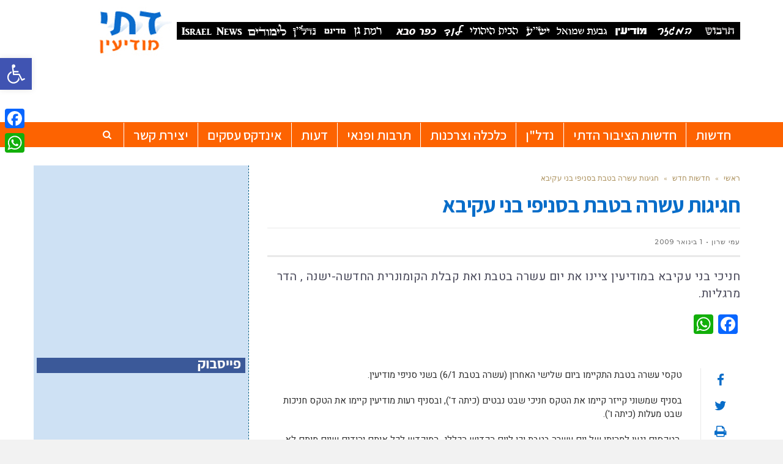

--- FILE ---
content_type: text/html; charset=UTF-8
request_url: https://datilim.co.il/%D7%97%D7%92%D7%99%D7%92%D7%95%D7%AA-%D7%A2%D7%A9%D7%A8%D7%94-%D7%91%D7%98%D7%91%D7%AA-%D7%91%D7%A1%D7%A0%D7%99%D7%A4%D7%99-%D7%91%D7%A0%D7%99-%D7%A2%D7%A7%D7%99%D7%91%D7%90/
body_size: 27062
content:
<!DOCTYPE html>
<!--[if lt IE 7]>
<html class="no-js lt-ie9 lt-ie8 lt-ie7" dir="rtl" lang="he-IL"> <![endif]-->
<!--[if IE 7]>
<html class="no-js lt-ie9 lt-ie8" dir="rtl" lang="he-IL"> <![endif]-->
<!--[if IE 8]>
<html class="no-js lt-ie9" dir="rtl" lang="he-IL"> <![endif]-->
<!--[if gt IE 8]><!--> <html class="no-js" dir="rtl" lang="he-IL"> <!--<![endif]-->
<head>
	<meta charset="utf-8" />
	<meta name="viewport" content="width=device-width, initial-scale=1.0" />
	<title>חגיגות עשרה בטבת בסניפי בני עקיבא - המקומון לציבור הדתי במודיעין</title>
	<meta name='robots' content='index, follow, max-image-preview:large, max-snippet:-1, max-video-preview:-1' />
	<style>img:is([sizes="auto" i], [sizes^="auto," i]) { contain-intrinsic-size: 3000px 1500px }</style>
		<!-- Pixel Cat Facebook Pixel Code -->
	<script>
	!function(f,b,e,v,n,t,s){if(f.fbq)return;n=f.fbq=function(){n.callMethod?
	n.callMethod.apply(n,arguments):n.queue.push(arguments)};if(!f._fbq)f._fbq=n;
	n.push=n;n.loaded=!0;n.version='2.0';n.queue=[];t=b.createElement(e);t.async=!0;
	t.src=v;s=b.getElementsByTagName(e)[0];s.parentNode.insertBefore(t,s)}(window,
	document,'script','https://connect.facebook.net/en_US/fbevents.js' );
	fbq( 'init', '198090320747084' );	</script>
	<!-- DO NOT MODIFY -->
	<!-- End Facebook Pixel Code -->
	
	<!-- This site is optimized with the Yoast SEO plugin v24.5 - https://yoast.com/wordpress/plugins/seo/ -->
	<link rel="canonical" href="https://datilim.co.il/חגיגות-עשרה-בטבת-בסניפי-בני-עקיבא/" />
	<meta property="og:locale" content="he_IL" />
	<meta property="og:type" content="article" />
	<meta property="og:title" content="חגיגות עשרה בטבת בסניפי בני עקיבא - המקומון לציבור הדתי במודיעין" />
	<meta property="og:description" content="חניכי בני עקיבא במודיעין ציינו את יום עשרה בטבת ואת קבלת הקומונרית החדשה-ישנה , הדר מרגליות." />
	<meta property="og:url" content="https://datilim.co.il/חגיגות-עשרה-בטבת-בסניפי-בני-עקיבא/" />
	<meta property="og:site_name" content="המקומון לציבור הדתי במודיעין" />
	<meta property="article:published_time" content="2009-01-01T07:44:37+00:00" />
	<meta property="article:modified_time" content="2017-01-18T21:44:35+00:00" />
	<meta name="author" content="עמית קליין" />
	<meta name="twitter:card" content="summary_large_image" />
	<meta name="twitter:label1" content="נכתב על יד" />
	<meta name="twitter:data1" content="עמית קליין" />
	<script type="application/ld+json" class="yoast-schema-graph">{"@context":"https://schema.org","@graph":[{"@type":"Article","@id":"https://datilim.co.il/%d7%97%d7%92%d7%99%d7%92%d7%95%d7%aa-%d7%a2%d7%a9%d7%a8%d7%94-%d7%91%d7%98%d7%91%d7%aa-%d7%91%d7%a1%d7%a0%d7%99%d7%a4%d7%99-%d7%91%d7%a0%d7%99-%d7%a2%d7%a7%d7%99%d7%91%d7%90/#article","isPartOf":{"@id":"https://datilim.co.il/%d7%97%d7%92%d7%99%d7%92%d7%95%d7%aa-%d7%a2%d7%a9%d7%a8%d7%94-%d7%91%d7%98%d7%91%d7%aa-%d7%91%d7%a1%d7%a0%d7%99%d7%a4%d7%99-%d7%91%d7%a0%d7%99-%d7%a2%d7%a7%d7%99%d7%91%d7%90/"},"author":{"name":"עמית קליין","@id":"https://datilim.co.il/#/schema/person/7029ecffd32a1ce726bc0b3362c1fc93"},"headline":"חגיגות עשרה בטבת בסניפי בני עקיבא","datePublished":"2009-01-01T07:44:37+00:00","dateModified":"2017-01-18T21:44:35+00:00","mainEntityOfPage":{"@id":"https://datilim.co.il/%d7%97%d7%92%d7%99%d7%92%d7%95%d7%aa-%d7%a2%d7%a9%d7%a8%d7%94-%d7%91%d7%98%d7%91%d7%aa-%d7%91%d7%a1%d7%a0%d7%99%d7%a4%d7%99-%d7%91%d7%a0%d7%99-%d7%a2%d7%a7%d7%99%d7%91%d7%90/"},"wordCount":5,"publisher":{"@id":"https://datilim.co.il/#organization"},"keywords":["חדשות הנוער"],"articleSection":["חדשות כללי"],"inLanguage":"he-IL"},{"@type":"WebPage","@id":"https://datilim.co.il/%d7%97%d7%92%d7%99%d7%92%d7%95%d7%aa-%d7%a2%d7%a9%d7%a8%d7%94-%d7%91%d7%98%d7%91%d7%aa-%d7%91%d7%a1%d7%a0%d7%99%d7%a4%d7%99-%d7%91%d7%a0%d7%99-%d7%a2%d7%a7%d7%99%d7%91%d7%90/","url":"https://datilim.co.il/%d7%97%d7%92%d7%99%d7%92%d7%95%d7%aa-%d7%a2%d7%a9%d7%a8%d7%94-%d7%91%d7%98%d7%91%d7%aa-%d7%91%d7%a1%d7%a0%d7%99%d7%a4%d7%99-%d7%91%d7%a0%d7%99-%d7%a2%d7%a7%d7%99%d7%91%d7%90/","name":"חגיגות עשרה בטבת בסניפי בני עקיבא - המקומון לציבור הדתי במודיעין","isPartOf":{"@id":"https://datilim.co.il/#website"},"datePublished":"2009-01-01T07:44:37+00:00","dateModified":"2017-01-18T21:44:35+00:00","breadcrumb":{"@id":"https://datilim.co.il/%d7%97%d7%92%d7%99%d7%92%d7%95%d7%aa-%d7%a2%d7%a9%d7%a8%d7%94-%d7%91%d7%98%d7%91%d7%aa-%d7%91%d7%a1%d7%a0%d7%99%d7%a4%d7%99-%d7%91%d7%a0%d7%99-%d7%a2%d7%a7%d7%99%d7%91%d7%90/#breadcrumb"},"inLanguage":"he-IL","potentialAction":[{"@type":"ReadAction","target":["https://datilim.co.il/%d7%97%d7%92%d7%99%d7%92%d7%95%d7%aa-%d7%a2%d7%a9%d7%a8%d7%94-%d7%91%d7%98%d7%91%d7%aa-%d7%91%d7%a1%d7%a0%d7%99%d7%a4%d7%99-%d7%91%d7%a0%d7%99-%d7%a2%d7%a7%d7%99%d7%91%d7%90/"]}]},{"@type":"BreadcrumbList","@id":"https://datilim.co.il/%d7%97%d7%92%d7%99%d7%92%d7%95%d7%aa-%d7%a2%d7%a9%d7%a8%d7%94-%d7%91%d7%98%d7%91%d7%aa-%d7%91%d7%a1%d7%a0%d7%99%d7%a4%d7%99-%d7%91%d7%a0%d7%99-%d7%a2%d7%a7%d7%99%d7%91%d7%90/#breadcrumb","itemListElement":[{"@type":"ListItem","position":1,"name":"Home","item":"https://datilim.co.il/"},{"@type":"ListItem","position":2,"name":"חגיגות עשרה בטבת בסניפי בני עקיבא"}]},{"@type":"WebSite","@id":"https://datilim.co.il/#website","url":"https://datilim.co.il/","name":"המקומון לציבור הדתי במודיעין","description":"המקומון לציבור הדתי במודיעין","publisher":{"@id":"https://datilim.co.il/#organization"},"potentialAction":[{"@type":"SearchAction","target":{"@type":"EntryPoint","urlTemplate":"https://datilim.co.il/?s={search_term_string}"},"query-input":{"@type":"PropertyValueSpecification","valueRequired":true,"valueName":"search_term_string"}}],"inLanguage":"he-IL"},{"@type":"Organization","@id":"https://datilim.co.il/#organization","name":"המקומון ליבור הדתי במודיעין","url":"https://datilim.co.il/","logo":{"@type":"ImageObject","inLanguage":"he-IL","@id":"https://datilim.co.il/#/schema/logo/image/","url":"https://datilim.co.il/wp-content/uploads/2021/09/logo.jpg","contentUrl":"https://datilim.co.il/wp-content/uploads/2021/09/logo.jpg","width":153,"height":80,"caption":"המקומון ליבור הדתי במודיעין"},"image":{"@id":"https://datilim.co.il/#/schema/logo/image/"}},{"@type":"Person","@id":"https://datilim.co.il/#/schema/person/7029ecffd32a1ce726bc0b3362c1fc93","name":"עמית קליין","image":{"@type":"ImageObject","inLanguage":"he-IL","@id":"https://datilim.co.il/#/schema/person/image/","url":"https://secure.gravatar.com/avatar/ee515c04375eb2ced0a1e23ebfc1bea0?s=96&d=mm&r=g","contentUrl":"https://secure.gravatar.com/avatar/ee515c04375eb2ced0a1e23ebfc1bea0?s=96&d=mm&r=g","caption":"עמית קליין"},"url":"https://datilim.co.il/author/yamit/"}]}</script>
	<!-- / Yoast SEO plugin. -->


<link rel='dns-prefetch' href='//static.addtoany.com' />
<link rel='dns-prefetch' href='//www.googletagmanager.com' />
<link rel='dns-prefetch' href='//pagead2.googlesyndication.com' />
<link rel="alternate" type="application/rss+xml" title="המקומון לציבור הדתי במודיעין &laquo; פיד‏" href="https://datilim.co.il/feed/" />
<link rel="alternate" type="application/rss+xml" title="המקומון לציבור הדתי במודיעין &laquo; פיד תגובות‏" href="https://datilim.co.il/comments/feed/" />
<script type="text/javascript">
/* <![CDATA[ */
window._wpemojiSettings = {"baseUrl":"https:\/\/s.w.org\/images\/core\/emoji\/15.0.3\/72x72\/","ext":".png","svgUrl":"https:\/\/s.w.org\/images\/core\/emoji\/15.0.3\/svg\/","svgExt":".svg","source":{"concatemoji":"https:\/\/datilim.co.il\/wp-includes\/js\/wp-emoji-release.min.js?ver=6.7.4"}};
/*! This file is auto-generated */
!function(i,n){var o,s,e;function c(e){try{var t={supportTests:e,timestamp:(new Date).valueOf()};sessionStorage.setItem(o,JSON.stringify(t))}catch(e){}}function p(e,t,n){e.clearRect(0,0,e.canvas.width,e.canvas.height),e.fillText(t,0,0);var t=new Uint32Array(e.getImageData(0,0,e.canvas.width,e.canvas.height).data),r=(e.clearRect(0,0,e.canvas.width,e.canvas.height),e.fillText(n,0,0),new Uint32Array(e.getImageData(0,0,e.canvas.width,e.canvas.height).data));return t.every(function(e,t){return e===r[t]})}function u(e,t,n){switch(t){case"flag":return n(e,"\ud83c\udff3\ufe0f\u200d\u26a7\ufe0f","\ud83c\udff3\ufe0f\u200b\u26a7\ufe0f")?!1:!n(e,"\ud83c\uddfa\ud83c\uddf3","\ud83c\uddfa\u200b\ud83c\uddf3")&&!n(e,"\ud83c\udff4\udb40\udc67\udb40\udc62\udb40\udc65\udb40\udc6e\udb40\udc67\udb40\udc7f","\ud83c\udff4\u200b\udb40\udc67\u200b\udb40\udc62\u200b\udb40\udc65\u200b\udb40\udc6e\u200b\udb40\udc67\u200b\udb40\udc7f");case"emoji":return!n(e,"\ud83d\udc26\u200d\u2b1b","\ud83d\udc26\u200b\u2b1b")}return!1}function f(e,t,n){var r="undefined"!=typeof WorkerGlobalScope&&self instanceof WorkerGlobalScope?new OffscreenCanvas(300,150):i.createElement("canvas"),a=r.getContext("2d",{willReadFrequently:!0}),o=(a.textBaseline="top",a.font="600 32px Arial",{});return e.forEach(function(e){o[e]=t(a,e,n)}),o}function t(e){var t=i.createElement("script");t.src=e,t.defer=!0,i.head.appendChild(t)}"undefined"!=typeof Promise&&(o="wpEmojiSettingsSupports",s=["flag","emoji"],n.supports={everything:!0,everythingExceptFlag:!0},e=new Promise(function(e){i.addEventListener("DOMContentLoaded",e,{once:!0})}),new Promise(function(t){var n=function(){try{var e=JSON.parse(sessionStorage.getItem(o));if("object"==typeof e&&"number"==typeof e.timestamp&&(new Date).valueOf()<e.timestamp+604800&&"object"==typeof e.supportTests)return e.supportTests}catch(e){}return null}();if(!n){if("undefined"!=typeof Worker&&"undefined"!=typeof OffscreenCanvas&&"undefined"!=typeof URL&&URL.createObjectURL&&"undefined"!=typeof Blob)try{var e="postMessage("+f.toString()+"("+[JSON.stringify(s),u.toString(),p.toString()].join(",")+"));",r=new Blob([e],{type:"text/javascript"}),a=new Worker(URL.createObjectURL(r),{name:"wpTestEmojiSupports"});return void(a.onmessage=function(e){c(n=e.data),a.terminate(),t(n)})}catch(e){}c(n=f(s,u,p))}t(n)}).then(function(e){for(var t in e)n.supports[t]=e[t],n.supports.everything=n.supports.everything&&n.supports[t],"flag"!==t&&(n.supports.everythingExceptFlag=n.supports.everythingExceptFlag&&n.supports[t]);n.supports.everythingExceptFlag=n.supports.everythingExceptFlag&&!n.supports.flag,n.DOMReady=!1,n.readyCallback=function(){n.DOMReady=!0}}).then(function(){return e}).then(function(){var e;n.supports.everything||(n.readyCallback(),(e=n.source||{}).concatemoji?t(e.concatemoji):e.wpemoji&&e.twemoji&&(t(e.twemoji),t(e.wpemoji)))}))}((window,document),window._wpemojiSettings);
/* ]]> */
</script>
<!-- datilim.co.il is managing ads with Advanced Ads --><script id="datil-ready">
			window.advanced_ads_ready=function(e,a){a=a||"complete";var d=function(e){return"interactive"===a?"loading"!==e:"complete"===e};d(document.readyState)?e():document.addEventListener("readystatechange",(function(a){d(a.target.readyState)&&e()}),{once:"interactive"===a})},window.advanced_ads_ready_queue=window.advanced_ads_ready_queue||[];		</script>
		<style id='wp-emoji-styles-inline-css' type='text/css'>

	img.wp-smiley, img.emoji {
		display: inline !important;
		border: none !important;
		box-shadow: none !important;
		height: 1em !important;
		width: 1em !important;
		margin: 0 0.07em !important;
		vertical-align: -0.1em !important;
		background: none !important;
		padding: 0 !important;
	}
</style>
<link rel='stylesheet' id='wp-block-library-rtl-css' href='https://datilim.co.il/wp-includes/css/dist/block-library/style-rtl.min.css?ver=6.7.4' type='text/css' media='all' />
<style id='classic-theme-styles-inline-css' type='text/css'>
/*! This file is auto-generated */
.wp-block-button__link{color:#fff;background-color:#32373c;border-radius:9999px;box-shadow:none;text-decoration:none;padding:calc(.667em + 2px) calc(1.333em + 2px);font-size:1.125em}.wp-block-file__button{background:#32373c;color:#fff;text-decoration:none}
</style>
<style id='global-styles-inline-css' type='text/css'>
:root{--wp--preset--aspect-ratio--square: 1;--wp--preset--aspect-ratio--4-3: 4/3;--wp--preset--aspect-ratio--3-4: 3/4;--wp--preset--aspect-ratio--3-2: 3/2;--wp--preset--aspect-ratio--2-3: 2/3;--wp--preset--aspect-ratio--16-9: 16/9;--wp--preset--aspect-ratio--9-16: 9/16;--wp--preset--color--black: #000000;--wp--preset--color--cyan-bluish-gray: #abb8c3;--wp--preset--color--white: #ffffff;--wp--preset--color--pale-pink: #f78da7;--wp--preset--color--vivid-red: #cf2e2e;--wp--preset--color--luminous-vivid-orange: #ff6900;--wp--preset--color--luminous-vivid-amber: #fcb900;--wp--preset--color--light-green-cyan: #7bdcb5;--wp--preset--color--vivid-green-cyan: #00d084;--wp--preset--color--pale-cyan-blue: #8ed1fc;--wp--preset--color--vivid-cyan-blue: #0693e3;--wp--preset--color--vivid-purple: #9b51e0;--wp--preset--gradient--vivid-cyan-blue-to-vivid-purple: linear-gradient(135deg,rgba(6,147,227,1) 0%,rgb(155,81,224) 100%);--wp--preset--gradient--light-green-cyan-to-vivid-green-cyan: linear-gradient(135deg,rgb(122,220,180) 0%,rgb(0,208,130) 100%);--wp--preset--gradient--luminous-vivid-amber-to-luminous-vivid-orange: linear-gradient(135deg,rgba(252,185,0,1) 0%,rgba(255,105,0,1) 100%);--wp--preset--gradient--luminous-vivid-orange-to-vivid-red: linear-gradient(135deg,rgba(255,105,0,1) 0%,rgb(207,46,46) 100%);--wp--preset--gradient--very-light-gray-to-cyan-bluish-gray: linear-gradient(135deg,rgb(238,238,238) 0%,rgb(169,184,195) 100%);--wp--preset--gradient--cool-to-warm-spectrum: linear-gradient(135deg,rgb(74,234,220) 0%,rgb(151,120,209) 20%,rgb(207,42,186) 40%,rgb(238,44,130) 60%,rgb(251,105,98) 80%,rgb(254,248,76) 100%);--wp--preset--gradient--blush-light-purple: linear-gradient(135deg,rgb(255,206,236) 0%,rgb(152,150,240) 100%);--wp--preset--gradient--blush-bordeaux: linear-gradient(135deg,rgb(254,205,165) 0%,rgb(254,45,45) 50%,rgb(107,0,62) 100%);--wp--preset--gradient--luminous-dusk: linear-gradient(135deg,rgb(255,203,112) 0%,rgb(199,81,192) 50%,rgb(65,88,208) 100%);--wp--preset--gradient--pale-ocean: linear-gradient(135deg,rgb(255,245,203) 0%,rgb(182,227,212) 50%,rgb(51,167,181) 100%);--wp--preset--gradient--electric-grass: linear-gradient(135deg,rgb(202,248,128) 0%,rgb(113,206,126) 100%);--wp--preset--gradient--midnight: linear-gradient(135deg,rgb(2,3,129) 0%,rgb(40,116,252) 100%);--wp--preset--font-size--small: 13px;--wp--preset--font-size--medium: 20px;--wp--preset--font-size--large: 36px;--wp--preset--font-size--x-large: 42px;--wp--preset--spacing--20: 0.44rem;--wp--preset--spacing--30: 0.67rem;--wp--preset--spacing--40: 1rem;--wp--preset--spacing--50: 1.5rem;--wp--preset--spacing--60: 2.25rem;--wp--preset--spacing--70: 3.38rem;--wp--preset--spacing--80: 5.06rem;--wp--preset--shadow--natural: 6px 6px 9px rgba(0, 0, 0, 0.2);--wp--preset--shadow--deep: 12px 12px 50px rgba(0, 0, 0, 0.4);--wp--preset--shadow--sharp: 6px 6px 0px rgba(0, 0, 0, 0.2);--wp--preset--shadow--outlined: 6px 6px 0px -3px rgba(255, 255, 255, 1), 6px 6px rgba(0, 0, 0, 1);--wp--preset--shadow--crisp: 6px 6px 0px rgba(0, 0, 0, 1);}:where(.is-layout-flex){gap: 0.5em;}:where(.is-layout-grid){gap: 0.5em;}body .is-layout-flex{display: flex;}.is-layout-flex{flex-wrap: wrap;align-items: center;}.is-layout-flex > :is(*, div){margin: 0;}body .is-layout-grid{display: grid;}.is-layout-grid > :is(*, div){margin: 0;}:where(.wp-block-columns.is-layout-flex){gap: 2em;}:where(.wp-block-columns.is-layout-grid){gap: 2em;}:where(.wp-block-post-template.is-layout-flex){gap: 1.25em;}:where(.wp-block-post-template.is-layout-grid){gap: 1.25em;}.has-black-color{color: var(--wp--preset--color--black) !important;}.has-cyan-bluish-gray-color{color: var(--wp--preset--color--cyan-bluish-gray) !important;}.has-white-color{color: var(--wp--preset--color--white) !important;}.has-pale-pink-color{color: var(--wp--preset--color--pale-pink) !important;}.has-vivid-red-color{color: var(--wp--preset--color--vivid-red) !important;}.has-luminous-vivid-orange-color{color: var(--wp--preset--color--luminous-vivid-orange) !important;}.has-luminous-vivid-amber-color{color: var(--wp--preset--color--luminous-vivid-amber) !important;}.has-light-green-cyan-color{color: var(--wp--preset--color--light-green-cyan) !important;}.has-vivid-green-cyan-color{color: var(--wp--preset--color--vivid-green-cyan) !important;}.has-pale-cyan-blue-color{color: var(--wp--preset--color--pale-cyan-blue) !important;}.has-vivid-cyan-blue-color{color: var(--wp--preset--color--vivid-cyan-blue) !important;}.has-vivid-purple-color{color: var(--wp--preset--color--vivid-purple) !important;}.has-black-background-color{background-color: var(--wp--preset--color--black) !important;}.has-cyan-bluish-gray-background-color{background-color: var(--wp--preset--color--cyan-bluish-gray) !important;}.has-white-background-color{background-color: var(--wp--preset--color--white) !important;}.has-pale-pink-background-color{background-color: var(--wp--preset--color--pale-pink) !important;}.has-vivid-red-background-color{background-color: var(--wp--preset--color--vivid-red) !important;}.has-luminous-vivid-orange-background-color{background-color: var(--wp--preset--color--luminous-vivid-orange) !important;}.has-luminous-vivid-amber-background-color{background-color: var(--wp--preset--color--luminous-vivid-amber) !important;}.has-light-green-cyan-background-color{background-color: var(--wp--preset--color--light-green-cyan) !important;}.has-vivid-green-cyan-background-color{background-color: var(--wp--preset--color--vivid-green-cyan) !important;}.has-pale-cyan-blue-background-color{background-color: var(--wp--preset--color--pale-cyan-blue) !important;}.has-vivid-cyan-blue-background-color{background-color: var(--wp--preset--color--vivid-cyan-blue) !important;}.has-vivid-purple-background-color{background-color: var(--wp--preset--color--vivid-purple) !important;}.has-black-border-color{border-color: var(--wp--preset--color--black) !important;}.has-cyan-bluish-gray-border-color{border-color: var(--wp--preset--color--cyan-bluish-gray) !important;}.has-white-border-color{border-color: var(--wp--preset--color--white) !important;}.has-pale-pink-border-color{border-color: var(--wp--preset--color--pale-pink) !important;}.has-vivid-red-border-color{border-color: var(--wp--preset--color--vivid-red) !important;}.has-luminous-vivid-orange-border-color{border-color: var(--wp--preset--color--luminous-vivid-orange) !important;}.has-luminous-vivid-amber-border-color{border-color: var(--wp--preset--color--luminous-vivid-amber) !important;}.has-light-green-cyan-border-color{border-color: var(--wp--preset--color--light-green-cyan) !important;}.has-vivid-green-cyan-border-color{border-color: var(--wp--preset--color--vivid-green-cyan) !important;}.has-pale-cyan-blue-border-color{border-color: var(--wp--preset--color--pale-cyan-blue) !important;}.has-vivid-cyan-blue-border-color{border-color: var(--wp--preset--color--vivid-cyan-blue) !important;}.has-vivid-purple-border-color{border-color: var(--wp--preset--color--vivid-purple) !important;}.has-vivid-cyan-blue-to-vivid-purple-gradient-background{background: var(--wp--preset--gradient--vivid-cyan-blue-to-vivid-purple) !important;}.has-light-green-cyan-to-vivid-green-cyan-gradient-background{background: var(--wp--preset--gradient--light-green-cyan-to-vivid-green-cyan) !important;}.has-luminous-vivid-amber-to-luminous-vivid-orange-gradient-background{background: var(--wp--preset--gradient--luminous-vivid-amber-to-luminous-vivid-orange) !important;}.has-luminous-vivid-orange-to-vivid-red-gradient-background{background: var(--wp--preset--gradient--luminous-vivid-orange-to-vivid-red) !important;}.has-very-light-gray-to-cyan-bluish-gray-gradient-background{background: var(--wp--preset--gradient--very-light-gray-to-cyan-bluish-gray) !important;}.has-cool-to-warm-spectrum-gradient-background{background: var(--wp--preset--gradient--cool-to-warm-spectrum) !important;}.has-blush-light-purple-gradient-background{background: var(--wp--preset--gradient--blush-light-purple) !important;}.has-blush-bordeaux-gradient-background{background: var(--wp--preset--gradient--blush-bordeaux) !important;}.has-luminous-dusk-gradient-background{background: var(--wp--preset--gradient--luminous-dusk) !important;}.has-pale-ocean-gradient-background{background: var(--wp--preset--gradient--pale-ocean) !important;}.has-electric-grass-gradient-background{background: var(--wp--preset--gradient--electric-grass) !important;}.has-midnight-gradient-background{background: var(--wp--preset--gradient--midnight) !important;}.has-small-font-size{font-size: var(--wp--preset--font-size--small) !important;}.has-medium-font-size{font-size: var(--wp--preset--font-size--medium) !important;}.has-large-font-size{font-size: var(--wp--preset--font-size--large) !important;}.has-x-large-font-size{font-size: var(--wp--preset--font-size--x-large) !important;}
:where(.wp-block-post-template.is-layout-flex){gap: 1.25em;}:where(.wp-block-post-template.is-layout-grid){gap: 1.25em;}
:where(.wp-block-columns.is-layout-flex){gap: 2em;}:where(.wp-block-columns.is-layout-grid){gap: 2em;}
:root :where(.wp-block-pullquote){font-size: 1.5em;line-height: 1.6;}
</style>
<link rel='stylesheet' id='awd-style-css' href='https://datilim.co.il/wp-content/plugins/aryo-widget-device/assets/css/style.css?ver=6.7.4' type='text/css' media='all' />
<link rel='stylesheet' id='pojo-a11y-css' href='https://datilim.co.il/wp-content/plugins/pojo-accessibility/modules/legacy/assets/css/style.min.css?ver=1.0.0' type='text/css' media='all' />
<style id='akismet-widget-style-inline-css' type='text/css'>

			.a-stats {
				--akismet-color-mid-green: #357b49;
				--akismet-color-white: #fff;
				--akismet-color-light-grey: #f6f7f7;

				max-width: 350px;
				width: auto;
			}

			.a-stats * {
				all: unset;
				box-sizing: border-box;
			}

			.a-stats strong {
				font-weight: 600;
			}

			.a-stats a.a-stats__link,
			.a-stats a.a-stats__link:visited,
			.a-stats a.a-stats__link:active {
				background: var(--akismet-color-mid-green);
				border: none;
				box-shadow: none;
				border-radius: 8px;
				color: var(--akismet-color-white);
				cursor: pointer;
				display: block;
				font-family: -apple-system, BlinkMacSystemFont, 'Segoe UI', 'Roboto', 'Oxygen-Sans', 'Ubuntu', 'Cantarell', 'Helvetica Neue', sans-serif;
				font-weight: 500;
				padding: 12px;
				text-align: center;
				text-decoration: none;
				transition: all 0.2s ease;
			}

			/* Extra specificity to deal with TwentyTwentyOne focus style */
			.widget .a-stats a.a-stats__link:focus {
				background: var(--akismet-color-mid-green);
				color: var(--akismet-color-white);
				text-decoration: none;
			}

			.a-stats a.a-stats__link:hover {
				filter: brightness(110%);
				box-shadow: 0 4px 12px rgba(0, 0, 0, 0.06), 0 0 2px rgba(0, 0, 0, 0.16);
			}

			.a-stats .count {
				color: var(--akismet-color-white);
				display: block;
				font-size: 1.5em;
				line-height: 1.4;
				padding: 0 13px;
				white-space: nowrap;
			}
		
</style>
<link rel='stylesheet' id='matat-shabat-style-css' href='https://datilim.co.il/wp-content/plugins/shabat-time-widget/css/shabat_style.css?ver=6.7.4' type='text/css' media='all' />
<link rel='stylesheet' id='tablepress-default-css' href='https://datilim.co.il/wp-content/plugins/tablepress/css/build/default-rtl.css?ver=3.0.4' type='text/css' media='all' />
<link rel='stylesheet' id='addtoany-css' href='https://datilim.co.il/wp-content/plugins/add-to-any/addtoany.min.css?ver=1.16' type='text/css' media='all' />
<style id='addtoany-inline-css' type='text/css'>
@media screen and (max-width:980px){
.a2a_floating_style.a2a_vertical_style{display:none;}
}
</style>
<link rel='stylesheet' id='pojo-css-framework-css' href='https://datilim.co.il/wp-content/themes/scoop/assets/bootstrap/css/bootstrap.min.css?ver=3.2.0' type='text/css' media='all' />
<link rel='stylesheet' id='font-awesome-css' href='https://datilim.co.il/wp-content/themes/scoop/assets/font-awesome/css/font-awesome.min.css?ver=4.7.0' type='text/css' media='all' />
<link rel='stylesheet' id='photoswipe-css' href='https://datilim.co.il/wp-content/plugins/pojo-lightbox/assets/photoswipe/photoswipe.min.css?ver=6.7.4' type='text/css' media='all' />
<link rel='stylesheet' id='photoswipe-skin-css' href='https://datilim.co.il/wp-content/plugins/pojo-lightbox/assets/photoswipe/default-skin/default-skin.min.css?ver=6.7.4' type='text/css' media='all' />
<link rel='stylesheet' id='pojo-builder-animation-css' href='https://datilim.co.il/wp-content/plugins/pojo-builder-animation/assets/css/styles.css?ver=6.7.4' type='text/css' media='all' />
<link rel='stylesheet' id='pojo-base-style-css' href='https://datilim.co.il/wp-content/themes/scoop/core/assets/css/style.min.css?ver=1.7.12' type='text/css' media='all' />
<link rel='stylesheet' id='pojo-style-css' href='https://datilim.co.il/wp-content/themes/scoop-child/assets/css/style.css?ver=1.7.12' type='text/css' media='all' />
<link rel='stylesheet' id='pojo-base-style-rtl-css' href='https://datilim.co.il/wp-content/themes/scoop/core/assets/css/rtl.min.css?ver=1.7.12' type='text/css' media='all' />
<link rel='stylesheet' id='pojo-style-rtl-css' href='https://datilim.co.il/wp-content/themes/scoop-child/assets/css/rtl.css?ver=1.7.12' type='text/css' media='all' />
<script type="text/javascript" id="addtoany-core-js-before">
/* <![CDATA[ */
window.a2a_config=window.a2a_config||{};a2a_config.callbacks=[];a2a_config.overlays=[];a2a_config.templates={};a2a_localize = {
	Share: "Share",
	Save: "Save",
	Subscribe: "Subscribe",
	Email: "Email",
	Bookmark: "Bookmark",
	ShowAll: "Show all",
	ShowLess: "Show less",
	FindServices: "Find service(s)",
	FindAnyServiceToAddTo: "Instantly find any service to add to",
	PoweredBy: "Powered by",
	ShareViaEmail: "Share via email",
	SubscribeViaEmail: "Subscribe via email",
	BookmarkInYourBrowser: "Bookmark in your browser",
	BookmarkInstructions: "Press Ctrl+D or \u2318+D to bookmark this page",
	AddToYourFavorites: "Add to your favorites",
	SendFromWebOrProgram: "Send from any email address or email program",
	EmailProgram: "Email program",
	More: "More&#8230;",
	ThanksForSharing: "Thanks for sharing!",
	ThanksForFollowing: "Thanks for following!"
};
/* ]]> */
</script>
<script type="text/javascript" defer src="https://static.addtoany.com/menu/page.js" id="addtoany-core-js"></script>
<script type="text/javascript" src="https://datilim.co.il/wp-includes/js/jquery/jquery.min.js?ver=3.7.1" id="jquery-core-js"></script>
<script type="text/javascript" src="https://datilim.co.il/wp-includes/js/jquery/jquery-migrate.min.js?ver=3.4.1" id="jquery-migrate-js"></script>
<script type="text/javascript" defer src="https://datilim.co.il/wp-content/plugins/add-to-any/addtoany.min.js?ver=1.1" id="addtoany-jquery-js"></script>
<script type="text/javascript" id="advanced-ads-advanced-js-js-extra">
/* <![CDATA[ */
var advads_options = {"blog_id":"1","privacy":{"enabled":false,"state":"not_needed"}};
/* ]]> */
</script>
<script type="text/javascript" src="https://datilim.co.il/wp-content/plugins/advanced-ads/public/assets/js/advanced.min.js?ver=1.56.3" id="advanced-ads-advanced-js-js"></script>
<script type="text/javascript" id="advanced-ads-responsive-js-extra">
/* <![CDATA[ */
var advanced_ads_responsive = {"reload_on_resize":"0"};
/* ]]> */
</script>
<script type="text/javascript" src="https://datilim.co.il/wp-content/plugins/advanced-ads-responsive/public/assets/js/script.js?ver=1.8.9" id="advanced-ads-responsive-js"></script>
<script type="text/javascript" src="https://datilim.co.il/wp-content/plugins/advanced-ads-pro/assets/advanced-ads-pro.js?ver=2.6.2" id="advanced-ds-pro/front-js"></script>
<script type="text/javascript" id="advanced-ads-pro/cache_busting-js-extra">
/* <![CDATA[ */
var advanced_ads_pro_ajax_object = {"ajax_url":"https:\/\/datilim.co.il\/wp-admin\/admin-ajax.php","lazy_load_module_enabled":"","lazy_load":{"default_offset":0,"offsets":[]},"moveintohidden":""};
/* ]]> */
</script>
<script type="text/javascript" src="https://datilim.co.il/wp-content/plugins/advanced-ads-pro/modules/cache-busting/inc/base.min.js?ver=2.6.2" id="advanced-ads-pro/cache_busting-js"></script>
<link rel="https://api.w.org/" href="https://datilim.co.il/wp-json/" /><link rel="alternate" title="JSON" type="application/json" href="https://datilim.co.il/wp-json/wp/v2/posts/430" /><link rel="EditURI" type="application/rsd+xml" title="RSD" href="https://datilim.co.il/xmlrpc.php?rsd" />
<meta name="generator" content="WordPress 6.7.4" />
<link rel='shortlink' href='https://datilim.co.il/?p=430' />
<link rel="alternate" title="oEmbed (JSON)" type="application/json+oembed" href="https://datilim.co.il/wp-json/oembed/1.0/embed?url=https%3A%2F%2Fdatilim.co.il%2F%25d7%2597%25d7%2592%25d7%2599%25d7%2592%25d7%2595%25d7%25aa-%25d7%25a2%25d7%25a9%25d7%25a8%25d7%2594-%25d7%2591%25d7%2598%25d7%2591%25d7%25aa-%25d7%2591%25d7%25a1%25d7%25a0%25d7%2599%25d7%25a4%25d7%2599-%25d7%2591%25d7%25a0%25d7%2599-%25d7%25a2%25d7%25a7%25d7%2599%25d7%2591%25d7%2590%2F" />
<link rel="alternate" title="oEmbed (XML)" type="text/xml+oembed" href="https://datilim.co.il/wp-json/oembed/1.0/embed?url=https%3A%2F%2Fdatilim.co.il%2F%25d7%2597%25d7%2592%25d7%2599%25d7%2592%25d7%2595%25d7%25aa-%25d7%25a2%25d7%25a9%25d7%25a8%25d7%2594-%25d7%2591%25d7%2598%25d7%2591%25d7%25aa-%25d7%2591%25d7%25a1%25d7%25a0%25d7%2599%25d7%25a4%25d7%2599-%25d7%2591%25d7%25a0%25d7%2599-%25d7%25a2%25d7%25a7%25d7%2599%25d7%2591%25d7%2590%2F&#038;format=xml" />
<meta name="generator" content="Site Kit by Google 1.146.0" /><meta name="google-site-verification" content="fSDD6PRhZK2yBbtMEPrXDDj7vVrgy8CfO9F42IsJ8sI" />
<!-- Global site tag (gtag.js) - Google Analytics -->
<script async src="https://www.googletagmanager.com/gtag/js?id=UA-111817553-13"></script>
<script>
  window.dataLayer = window.dataLayer || [];
  function gtag(){dataLayer.push(arguments);}
  gtag('js', new Date());

  gtag('config', 'UA-111817553-13');
</script>

<script async src="https://pagead2.googlesyndication.com/pagead/js/adsbygoogle.js"></script>
<script>
     (adsbygoogle = window.adsbygoogle || []).push({
          google_ad_client: "ca-pub-5622542993959762",
          enable_page_level_ads: true
     });
</script><script id='pixel-script-poptin' src='https://cdn.popt.in/pixel.js?id=8493c097c593b' async='true'></script> <script>advads_items = { conditions: {}, display_callbacks: {}, display_effect_callbacks: {}, hide_callbacks: {}, backgrounds: {}, effect_durations: {}, close_functions: {}, showed: [] };</script><style type="text/css" id="datil-layer-custom-css"></style><style type="text/css">
#pojo-a11y-toolbar .pojo-a11y-toolbar-toggle a{ background-color: #4054b2;	color: #ffffff;}
#pojo-a11y-toolbar .pojo-a11y-toolbar-overlay, #pojo-a11y-toolbar .pojo-a11y-toolbar-overlay ul.pojo-a11y-toolbar-items.pojo-a11y-links{ border-color: #4054b2;}
body.pojo-a11y-focusable a:focus{ outline-style: solid !important;	outline-width: 1px !important;	outline-color: #FF0000 !important;}
#pojo-a11y-toolbar{ top: 95px !important;}
#pojo-a11y-toolbar .pojo-a11y-toolbar-overlay{ background-color: #ffffff;}
#pojo-a11y-toolbar .pojo-a11y-toolbar-overlay ul.pojo-a11y-toolbar-items li.pojo-a11y-toolbar-item a, #pojo-a11y-toolbar .pojo-a11y-toolbar-overlay p.pojo-a11y-toolbar-title{ color: #333333;}
#pojo-a11y-toolbar .pojo-a11y-toolbar-overlay ul.pojo-a11y-toolbar-items li.pojo-a11y-toolbar-item a.active{ background-color: #4054b2;	color: #ffffff;}
@media (max-width: 767px) { #pojo-a11y-toolbar { top: 50px !important; } }</style><!-- Analytics by WP Statistics - https://wp-statistics.com -->
<script type="text/javascript">
		var advadsCfpQueue = [];
		var advadsCfpAd = function( adID ){
			if ( 'undefined' == typeof advadsProCfp ) { advadsCfpQueue.push( adID ) } else { advadsProCfp.addElement( adID ) }
		};
		</script><link rel="stylesheet" type="text/css" href="https://fonts.googleapis.com/css?family=Assistant:100,100italic,200,200italic,300,300italic,400,400italic,500,500italic,600,600italic,700,700italic,800,800italic,900,900italic|Montserrat:100,100italic,200,200italic,300,300italic,400,400italic,500,500italic,600,600italic,700,700italic,800,800italic,900,900italic|Heebo:100,100italic,200,200italic,300,300italic,400,400italic,500,500italic,600,600italic,700,700italic,800,800italic,900,900italic|Playfair+Display:100,100italic,200,200italic,300,300italic,400,400italic,500,500italic,600,600italic,700,700italic,800,800italic,900,900italic|Lato:100,100italic,200,200italic,300,300italic,400,400italic,500,500italic,600,600italic,700,700italic,800,800italic,900,900italic&subset=hebrew"><style type="text/css">body{background-color: rgba(242, 242, 242, 1);background-position: top center;background-repeat: repeat;background-size: auto;background-attachment: scroll;color: #2d2d2d; font-family: 'Heebo', Arial, sans-serif; font-weight: normal; font-size: 15px;line-height: 1.5em;}#primary{background-color: rgba(255, 255, 255, 1);background-position: top center;background-repeat: repeat;background-size: auto;background-attachment: scroll;}button,.button,#commentform .button{color: #ffffff; font-family: 'Assistant', Arial, sans-serif; font-weight: bold; font-size: 18px;text-transform: uppercase;background-color: #bda87f;border-color: #bda87f;}button:hover,.button:hover,#commentform .button:hover{color: #bda87f;background-color: #ffffff;border-color: #bda87f;}div.logo-text a{color: #bda87f; font-family: 'Assistant', Arial, sans-serif; font-weight: bold; font-size: 38px;line-height: 1em;}#top-bar{background-color: rgba(255, 255, 255, 1);background-position: top center;background-repeat: repeat-x;background-size: auto;background-attachment: scroll;}#top-bar, #top-bar .widget-title{color: #086dc9; font-family: 'Montserrat', Arial, sans-serif; font-weight: normal; font-size: 12px;text-transform: uppercase;letter-spacing: 0.5px;line-height: 40px;}#top-bar a{color: #086dc9;}#top-bar a:hover{color: #086dc9;}#header, .sticky-header{background-color: rgba(253, 99, 1, 1);background-position: top center;background-repeat: repeat-x;background-size: auto;background-attachment: scroll;}.sf-menu a, .mobile-menu a{color: #ffffff; font-family: 'Assistant', Arial, sans-serif; font-weight: 600; font-size: 22px;text-transform: none;}.sf-menu a:hover,.sf-menu li.active a, .sf-menu li.current-menu-item > a,.sf-menu .sfHover > a,.sf-menu .sfHover > li.current-menu-item > a,.sf-menu li.current-menu-ancestor > a,.mobile-menu a:hover,.mobile-menu li.current-menu-item > a, a.search-toggle .fa-times{color: #086dc9;}.nav-main .sf-menu .sub-menu{background-color: #333344;}.nav-main .sf-menu .sub-menu li:hover > a,.nav-main .sf-menu .sub-menu li.current-menu-item > a{background-color: #252531;color: #bda87f;}.nav-main .sf-menu .sub-menu li a{color: #ffffff; font-family: 'Assistant', Arial, sans-serif; font-weight: normal; font-size: 13px;letter-spacing: 0px;line-height: 3.7em;}.search-section{background-color: rgba(255, 230, 219, 1);background-position: top center;background-repeat: repeat-x;background-size: auto;background-attachment: scroll;}.search-section,.search-section .form-search .field{color: #000000;}#sub-header{background-color: rgba(245, 245, 245, 1);background-position: top center;background-repeat: repeat-x;background-size: auto;background-attachment: scroll;}#sub-header, #sub-header .widget-title{color: #252531; font-family: 'Assistant', Arial, sans-serif; font-weight: bold; font-size: 12px;text-transform: none;line-height: 45px;}#sub-header a{color: #545454;}#sub-header a:hover{color: #000000;}#title-bar{height: 100px;line-height: 100px;color: #929292; font-family: 'Assistant', Arial, sans-serif; font-weight: 100; font-size: 25px;text-transform: none;}#title-bar.title-bar-style-custom_bg{background-color: rgba(255, 255, 255, 1);background-position: center center;background-repeat: repeat;background-size: cover;background-attachment: scroll;}#title-bar div.breadcrumbs, #title-bar div.breadcrumbs a{color: #929292; font-family: 'Montserrat', Arial, sans-serif; font-weight: normal; font-size: 11px;text-transform: uppercase;letter-spacing: 0px;}a{color: #086dc9;}a:hover, a:focus{color: #878787;}::selection{color: #ffffff;background: #ffd9c4;}::-moz-selection{color: #ffffff;background: #ffd9c4;}h1{color: #086dc9; font-family: 'Assistant', Arial, sans-serif; font-weight: bold; font-size: 35px;text-transform: none;letter-spacing: -1px;line-height: 1.3em;}h2{color: #4c4c4c; font-family: 'Assistant', Arial, sans-serif; font-weight: normal; font-size: 32px;text-transform: none;line-height: 1.3em;}h3{color: #252531; font-family: 'Assistant', Arial, sans-serif; font-weight: bold; font-size: 25px;text-transform: none;letter-spacing: -0.5px;line-height: 1.3;}h4{color: #000000; font-family: 'Assistant', Arial, sans-serif; font-weight: normal; font-size: 23px;text-transform: capitalize;line-height: 1.7;}h5{color: #000000; font-family: 'Assistant', Arial, sans-serif; font-weight: bold; font-size: 15px;text-transform: uppercase;letter-spacing: 0px;line-height: 1.2em;}h6{color: #6d6d6d; font-family: 'Playfair Display', Arial, sans-serif; font-weight: normal; font-size: 17px;text-transform: none;line-height: 1.5;}h3.media-heading{color: #000000; font-family: 'Assistant', Arial, sans-serif; font-weight: 600; font-size: 29px;text-transform: none;line-height: 1.2em;}.media.list-two h3.media-heading{color: #000000; font-family: 'Assistant', Arial, sans-serif; font-weight: normal; font-size: 19px;text-transform: none;line-height: 1.3em;}.media.list-three h3.media-heading{color: #000000; font-family: 'Assistant', Arial, sans-serif; font-weight: normal; font-size: 17px;text-transform: none;line-height: 1.2em;}.media.list-big-thumbnail h3.media-heading{color: #000000; font-family: 'Assistant', Arial, sans-serif; font-weight: normal; font-size: 33px;text-transform: none;line-height: 1.2;}.media.list-format h3.media-heading{color: #000000; font-family: 'Assistant', Arial, sans-serif; font-weight: normal; font-size: 41px;text-transform: none;letter-spacing: -0.5px;line-height: 1.1;}.grid-item.grid-one h4.grid-heading{color: #000000; font-family: 'Assistant', Arial, sans-serif; font-weight: normal; font-size: 20px;text-transform: none;line-height: 1.2em;}.grid-item.grid-two h4.grid-heading{color: #000000; font-family: 'Assistant', Arial, sans-serif; font-weight: 600; font-size: 19px;text-transform: none;line-height: 1.3em;}.grid-item.grid-three h4.grid-heading{color: #000000; font-family: 'Assistant', Arial, sans-serif; font-weight: bold; font-size: 17px;text-transform: none;line-height: 1em;}.grid-item.grid-four h4.grid-heading{color: #000000; font-family: 'Assistant', Arial, sans-serif; font-weight: 600; font-size: 19px;text-transform: none;line-height: 1em;}.posts-group .featured-post h3.media-heading,.posts-group .featured-post h3.grid-heading{color: #000000; font-family: 'Assistant', Arial, sans-serif; font-weight: 600; font-size: 21px;text-transform: none;line-height: 1em;}.posts-group h3.media-heading,.posts-group h4.grid-heading{color: #000000; font-family: 'Assistant', Arial, sans-serif; font-weight: bold; font-size: 15px;text-transform: none;line-height: 1em;}.entry-meta > span, .more-link span,.read-more, .grid-item .entry-thumbnail .entry-meta span{color: #a98e58; font-family: 'Montserrat', Arial, sans-serif; font-weight: normal; font-size: 11px;text-transform: uppercase;letter-spacing: 0px;line-height: 2em;}.entry-post .entry-meta > span{color: #6f6f6f; font-family: 'Montserrat', Arial, sans-serif; font-weight: 500; font-size: 11px;text-transform: uppercase;letter-spacing: 1px;line-height: 4em;}.entry-excerpt{color: #494949; font-family: 'Assistant', Arial, sans-serif; font-weight: normal; font-size: 14px;text-transform: none;letter-spacing: 0px;line-height: 1.2em;}.entry-post .entry-excerpt{color: #474758; font-family: 'Heebo', Arial, sans-serif; font-weight: 400; font-size: 19px;letter-spacing: 0.5px;font-style: normal;line-height: 1.5;}.category-label{color: #ffffff; font-family: 'Montserrat', Arial, sans-serif; font-weight: bold; font-size: 9px;text-transform: uppercase;}#primary #breadcrumbs,#primary #breadcrumbs a, nav.post-navigation a{color: #ac915d; font-family: 'Montserrat', Arial, sans-serif; font-weight: normal; font-size: 12px;text-transform: none;line-height: 3.5em;}#sidebar{color: #020202; font-family: 'Assistant', Arial, sans-serif; font-weight: normal; font-size: 15px;line-height: 1;}#sidebar a{color: #086dc9;}#sidebar a:hover{color: #bcbcbc;}#sidebar .widget-title{color: #000000; font-family: 'Assistant', Arial, sans-serif; font-weight: 600; font-size: 19px;text-transform: none;letter-spacing: 0px;line-height: 1em;}#footer-widgets{background-color: rgba(253, 99, 1, 1);background-position: top center;background-repeat: repeat;background-size: auto;background-attachment: scroll;color: #ffffff; font-family: 'Lato', Arial, sans-serif; font-weight: normal; font-size: 15px;line-height: 1.7em;}#footer-widgets a{color: #ffffff;}#footer-widgets a:hover{color: #b7b7b7;}#footer-widgets .widget-title{color: #065196; font-family: 'Assistant', Arial, sans-serif; font-weight: bold; font-size: 22px;text-transform: none;letter-spacing: 0px;line-height: 1.7;}#footer-copyright{background-color: rgba(6, 81, 150, 1);background-position: top center;background-repeat: repeat;background-size: auto;background-attachment: scroll;color: #ffffff; font-family: 'Assistant', Arial, sans-serif; font-weight: 600; font-size: 12px;text-transform: uppercase;line-height: 20px;}#footer-copyright a{color: #ffffff;}#footer-copyright a:hover{color: #fd6301;}#pojo-scroll-up{width: 50px;height: 50px;line-height: 50px;background-color: rgba(37, 37, 49, 0.3);background-position: top center;background-repeat: repeat;background-size: auto;background-attachment: scroll;}#pojo-scroll-up a{color: #ffffff;}#primary #main.sidebar-right,#primary #main.sidebar-left,#primary .media, .align-pagination .pagination,.single .entry-post .entry-meta, #primary #main .entry-post .entry-sharing + .entry-content,.author-info, body.rtl #primary #main.sidebar-right,body.rtl #primary #main.sidebar-left,body.rtl #primary #main .entry-post .entry-sharing + .entry-content, .media.grid-item.list-two:nth-child(n+3) .item-inner,.media.grid-item.list-three:nth-child(n+4) .item-inner,.posts-group .grid-item.media.featured-post .item-inner,.posts-group .grid-item.media.list-item:nth-child(n+4) .item-inner,.posts-group.featured-list-aside .media.list-item:nth-child(n+3) .item-inner,#primary .widget .widget-title, #primary .pb-widget-inner .pb-widget-title{border-color: #e9e9e9;}#header, .sf-menu .sub-menu li > a{border-color: #fd6301;}#footer-copyright .content-copyright{border-color: #065196;}.sf-menu a, .menu-no-found,.sf-menu li.pojo-menu-search,.search-header{line-height: 40px;}.sf-menu li:hover ul, .sf-menu li.sfHover ul{top: 40px;}a.search-toggle{color: #ffffff;}.navbar-toggle{border-color: #ffffff;}.icon-bar{background-color: #ffffff;}#top-bar ul.social-links li a .social-icon:before{line-height: 40px;height: 40px;width: 40px;}#sub-header ul.social-links li a .social-icon:before{line-height: 45px;height: 45px;width: 45px;}			.sf-menu > li.active > a > span, .sf-menu > li:hover > a > span, .sf-menu > li.current-menu-item > a > span, .sf-menu > li.current-menu-parent > a > span, .sf-menu > li.current-menu-ancestor > a > span, .sf-menu > li.current_page_item > a > span, .sf-menu > li.current_page_paren > a > span, .sf-menu > li.current_page_ancestor > a > span {background-color: #fd6301;}
			.sf-menu > li.active > a.sf-with-ul > span:after, .sf-menu > li:hover > a.sf-with-ul > span:after, .sf-menu > li.current-menu-item > a.sf-with-ul > span:after, .sf-menu > li.current-menu-parent > a.sf-with-ul > span:after, .sf-menu > li.current-menu-ancestor > a.sf-with-ul > span:after, .sf-menu > li.current_page_item > a.sf-with-ul > span:after, .sf-menu > li.current_page_paren > a.sf-with-ul > span:after, .sf-menu > li.current_page_ancestor > a.sf-with-ul > span:after {border-top-color: #fd6301;}
			.category-label {background-color: rgba(253,99,1,0.8);}
			.grid-item .entry-thumbnail .entry-meta {background-color:  #fd6301;}
			#primary .widget-inner .pb-widget-title span:before,#primary .pb-widget-inner .pb-widget-title span:before,#primary .widget-inner .widget-title span:before,#primary .pb-widget-inner .widget-title span:before  {background-color:  #fd6301;}
			.align-pagination .pagination > li > a:hover,.align-pagination .pagination > li > span:hover,.align-pagination .pagination > .active > a,.align-pagination .pagination > .active > span,.align-pagination .pagination > .active > a:hover,.align-pagination .pagination > .active > span:hover,.align-pagination .pagination > .active > a:focus,.align-pagination .pagination > .active > span:focus {background-color: #086dc9; color: #fd6301;}
			.pojo-loadmore-wrap .button,.pojo-loadmore-wrap .pojo-loading,.pojo-loading-wrap .button,.pojo-loading-wrap .pojo-loading {background-color: #fd6301; color: #086dc9;}
			.pojo-loadmore-wrap .button:hover,.pojo-loadmore-wrap .pojo-loading,.pojo-loading-wrap .button:hover,.pojo-loading-wrap .pojo-loading:hover {border-color: #fd6301; color: #fd6301;}
			.entry-tags a {background-color: #086dc9;}
			.entry-tags a:hover {background-color: #fd6301; color: #086dc9;}
			.author-info .author-name small {color: #fd6301;}
			.category-filters li a {color: #086dc9;}
			.category-filters li a:hover,.category-filters li a.active {color: #fd6301;}
			.widget_tag_cloud a, #sidebar-footer .widget_tag_cloud a {color: #086dc9;}
			.widget_tag_cloud a:hover, #sidebar-footer .widget_tag_cloud a:hover {background-color: #fd6301; color: #086dc9;}
			.navbar-toggle:hover .icon-bar, .navbar-toggle:focus .icon-bar {background-color: #fd6301;}
			#comments,#respond {background-color: #086dc9;}
			#primary .widget .widget-title span:before, #primary .pb-widget-inner .pb-widget-title span:before {background-color: #fd6301;}.sf-menu > li.theme-color-1.active > a > span, .sf-menu > li.theme-color-1:hover > a > span, .sf-menu > li.theme-color-1.current-menu-item > a > span, .sf-menu > li.theme-color-1.current-menu-parent > a > span, .sf-menu > li.theme-color-1.current-menu-ancestor > a > span, .sf-menu > li.theme-color-1.current_page_item > a > span, .sf-menu > li.theme-color-1.current_page_paren > a > span, .sf-menu > li.theme-color-1.current_page_ancestor > a > span {background-color: #065196;}
			.sf-menu > li.theme-color-1.active > a.sf-with-ul span:after, .sf-menu > li.theme-color-1:hover > a.sf-with-ul span:after, .sf-menu > li.theme-color-1.current-menu-item > a.sf-with-ul span:after, .sf-menu > li.theme-color-1.current-menu-parent > a.sf-with-ul span:after, .sf-menu > li.theme-color-1.current-menu-ancestor > a.sf-with-ul span:after, .sf-menu > li.theme-color-1.current_page_item > a.sf-with-ul span:after, .sf-menu > li.theme-color-1.current_page_paren > a.sf-with-ul span:after, .sf-menu > li.theme-color-1.current_page_ancestor > a.sf-with-ul span:after {border-top-color: #065196;}
			#primary .theme-color-1 .category-label {background-color: rgba(6,81,150, 0.8);}
			.theme-color-1 .grid-item .entry-thumbnail .entry-meta {background-color: #065196;}
			#primary .theme-color-1 .widget-inner .pb-widget-title span:before,#primary .theme-color-1 .pb-widget-inner .pb-widget-title span:before,#primary .theme-color-1 .widget-title span:before,#primary .theme-color-1 .pb-widget-inner .widget-title span:before {background-color: #065196;}.sf-menu > li.theme-color-2.active > a > span, .sf-menu > li.theme-color-2:hover > a > span, .sf-menu > li.theme-color-2.current-menu-item > a > span, .sf-menu > li.theme-color-2.current-menu-parent > a > span, .sf-menu > li.theme-color-2.current-menu-ancestor > a > span, .sf-menu > li.theme-color-2.current_page_item > a > span, .sf-menu > li.theme-color-2.current_page_paren > a > span, .sf-menu > li.theme-color-2.current_page_ancestor > a > span {background-color: #086dc9;}
			.sf-menu > li.theme-color-2.active > a.sf-with-ul span:after, .sf-menu > li.theme-color-2:hover > a.sf-with-ul span:after, .sf-menu > li.theme-color-2.current-menu-item > a.sf-with-ul span:after, .sf-menu > li.theme-color-2.current-menu-parent > a.sf-with-ul span:after, .sf-menu > li.theme-color-2.current-menu-ancestor > a.sf-with-ul span:after, .sf-menu > li.theme-color-2.current_page_item > a.sf-with-ul span:after, .sf-menu > li.theme-color-2.current_page_paren > a.sf-with-ul span:after, .sf-menu > li.theme-color-2.current_page_ancestor > a.sf-with-ul span:after {border-top-color: #086dc9;}
			#primary .theme-color-2 .category-label {background-color: rgba(8,109,201, 0.8);}
			.theme-color-2 .grid-item .entry-thumbnail .entry-meta {background-color: #086dc9;}
			#primary .theme-color-2 .widget-inner .pb-widget-title span:before,#primary .theme-color-2 .pb-widget-inner .pb-widget-title span:before,#primary .theme-color-2 .widget-title span:before,#primary .theme-color-2 .pb-widget-inner .widget-title span:before {background-color: #086dc9;}.sf-menu > li.theme-color-3.active > a > span, .sf-menu > li.theme-color-3:hover > a > span, .sf-menu > li.theme-color-3.current-menu-item > a > span, .sf-menu > li.theme-color-3.current-menu-parent > a > span, .sf-menu > li.theme-color-3.current-menu-ancestor > a > span, .sf-menu > li.theme-color-3.current_page_item > a > span, .sf-menu > li.theme-color-3.current_page_paren > a > span, .sf-menu > li.theme-color-3.current_page_ancestor > a > span {background-color: #5490c9;}
			.sf-menu > li.theme-color-3.active > a.sf-with-ul span:after, .sf-menu > li.theme-color-3:hover > a.sf-with-ul span:after, .sf-menu > li.theme-color-3.current-menu-item > a.sf-with-ul span:after, .sf-menu > li.theme-color-3.current-menu-parent > a.sf-with-ul span:after, .sf-menu > li.theme-color-3.current-menu-ancestor > a.sf-with-ul span:after, .sf-menu > li.theme-color-3.current_page_item > a.sf-with-ul span:after, .sf-menu > li.theme-color-3.current_page_paren > a.sf-with-ul span:after, .sf-menu > li.theme-color-3.current_page_ancestor > a.sf-with-ul span:after {border-top-color: #5490c9;}
			#primary .theme-color-3 .category-label {background-color: rgba(84,144,201, 0.8);}
			.theme-color-3 .grid-item .entry-thumbnail .entry-meta {background-color: #5490c9;}
			#primary .theme-color-3 .widget-inner .pb-widget-title span:before,#primary .theme-color-3 .pb-widget-inner .pb-widget-title span:before,#primary .theme-color-3 .widget-title span:before,#primary .theme-color-3 .pb-widget-inner .widget-title span:before {background-color: #5490c9;}.sf-menu > li.theme-color-4.active > a > span, .sf-menu > li.theme-color-4:hover > a > span, .sf-menu > li.theme-color-4.current-menu-item > a > span, .sf-menu > li.theme-color-4.current-menu-parent > a > span, .sf-menu > li.theme-color-4.current-menu-ancestor > a > span, .sf-menu > li.theme-color-4.current_page_item > a > span, .sf-menu > li.theme-color-4.current_page_paren > a > span, .sf-menu > li.theme-color-4.current_page_ancestor > a > span {background-color: #8ebae9;}
			.sf-menu > li.theme-color-4.active > a.sf-with-ul span:after, .sf-menu > li.theme-color-4:hover > a.sf-with-ul span:after, .sf-menu > li.theme-color-4.current-menu-item > a.sf-with-ul span:after, .sf-menu > li.theme-color-4.current-menu-parent > a.sf-with-ul span:after, .sf-menu > li.theme-color-4.current-menu-ancestor > a.sf-with-ul span:after, .sf-menu > li.theme-color-4.current_page_item > a.sf-with-ul span:after, .sf-menu > li.theme-color-4.current_page_paren > a.sf-with-ul span:after, .sf-menu > li.theme-color-4.current_page_ancestor > a.sf-with-ul span:after {border-top-color: #8ebae9;}
			#primary .theme-color-4 .category-label {background-color: rgba(142,186,233, 0.8);}
			.theme-color-4 .grid-item .entry-thumbnail .entry-meta {background-color: #8ebae9;}
			#primary .theme-color-4 .widget-inner .pb-widget-title span:before,#primary .theme-color-4 .pb-widget-inner .pb-widget-title span:before,#primary .theme-color-4 .widget-title span:before,#primary .theme-color-4 .pb-widget-inner .widget-title span:before {background-color: #8ebae9;}.sf-menu > li.theme-color-5.active > a > span, .sf-menu > li.theme-color-5:hover > a > span, .sf-menu > li.theme-color-5.current-menu-item > a > span, .sf-menu > li.theme-color-5.current-menu-parent > a > span, .sf-menu > li.theme-color-5.current-menu-ancestor > a > span, .sf-menu > li.theme-color-5.current_page_item > a > span, .sf-menu > li.theme-color-5.current_page_paren > a > span, .sf-menu > li.theme-color-5.current_page_ancestor > a > span {background-color: #fec9a5;}
			.sf-menu > li.theme-color-5.active > a.sf-with-ul span:after, .sf-menu > li.theme-color-5:hover > a.sf-with-ul span:after, .sf-menu > li.theme-color-5.current-menu-item > a.sf-with-ul span:after, .sf-menu > li.theme-color-5.current-menu-parent > a.sf-with-ul span:after, .sf-menu > li.theme-color-5.current-menu-ancestor > a.sf-with-ul span:after, .sf-menu > li.theme-color-5.current_page_item > a.sf-with-ul span:after, .sf-menu > li.theme-color-5.current_page_paren > a.sf-with-ul span:after, .sf-menu > li.theme-color-5.current_page_ancestor > a.sf-with-ul span:after {border-top-color: #fec9a5;}
			#primary .theme-color-5 .category-label {background-color: rgba(254,201,165, 0.8);}
			.theme-color-5 .grid-item .entry-thumbnail .entry-meta {background-color: #fec9a5;}
			#primary .theme-color-5 .widget-inner .pb-widget-title span:before,#primary .theme-color-5 .pb-widget-inner .pb-widget-title span:before,#primary .theme-color-5 .widget-title span:before,#primary .theme-color-5 .pb-widget-inner .widget-title span:before {background-color: #fec9a5;}.sf-menu > li.theme-color-6.active > a > span, .sf-menu > li.theme-color-6:hover > a > span, .sf-menu > li.theme-color-6.current-menu-item > a > span, .sf-menu > li.theme-color-6.current-menu-parent > a > span, .sf-menu > li.theme-color-6.current-menu-ancestor > a > span, .sf-menu > li.theme-color-6.current_page_item > a > span, .sf-menu > li.theme-color-6.current_page_paren > a > span, .sf-menu > li.theme-color-6.current_page_ancestor > a > span {background-color: #ff8f44;}
			.sf-menu > li.theme-color-6.active > a.sf-with-ul span:after, .sf-menu > li.theme-color-6:hover > a.sf-with-ul span:after, .sf-menu > li.theme-color-6.current-menu-item > a.sf-with-ul span:after, .sf-menu > li.theme-color-6.current-menu-parent > a.sf-with-ul span:after, .sf-menu > li.theme-color-6.current-menu-ancestor > a.sf-with-ul span:after, .sf-menu > li.theme-color-6.current_page_item > a.sf-with-ul span:after, .sf-menu > li.theme-color-6.current_page_paren > a.sf-with-ul span:after, .sf-menu > li.theme-color-6.current_page_ancestor > a.sf-with-ul span:after {border-top-color: #ff8f44;}
			#primary .theme-color-6 .category-label {background-color: rgba(255,143,68, 0.8);}
			.theme-color-6 .grid-item .entry-thumbnail .entry-meta {background-color: #ff8f44;}
			#primary .theme-color-6 .widget-inner .pb-widget-title span:before,#primary .theme-color-6 .pb-widget-inner .pb-widget-title span:before,#primary .theme-color-6 .widget-title span:before,#primary .theme-color-6 .pb-widget-inner .widget-title span:before {background-color: #ff8f44;}.sf-menu > li.theme-color-7.active > a > span, .sf-menu > li.theme-color-7:hover > a > span, .sf-menu > li.theme-color-7.current-menu-item > a > span, .sf-menu > li.theme-color-7.current-menu-parent > a > span, .sf-menu > li.theme-color-7.current-menu-ancestor > a > span, .sf-menu > li.theme-color-7.current_page_item > a > span, .sf-menu > li.theme-color-7.current_page_paren > a > span, .sf-menu > li.theme-color-7.current_page_ancestor > a > span {background-color: #fd6301;}
			.sf-menu > li.theme-color-7.active > a.sf-with-ul span:after, .sf-menu > li.theme-color-7:hover > a.sf-with-ul span:after, .sf-menu > li.theme-color-7.current-menu-item > a.sf-with-ul span:after, .sf-menu > li.theme-color-7.current-menu-parent > a.sf-with-ul span:after, .sf-menu > li.theme-color-7.current-menu-ancestor > a.sf-with-ul span:after, .sf-menu > li.theme-color-7.current_page_item > a.sf-with-ul span:after, .sf-menu > li.theme-color-7.current_page_paren > a.sf-with-ul span:after, .sf-menu > li.theme-color-7.current_page_ancestor > a.sf-with-ul span:after {border-top-color: #fd6301;}
			#primary .theme-color-7 .category-label {background-color: rgba(253,99,1, 0.8);}
			.theme-color-7 .grid-item .entry-thumbnail .entry-meta {background-color: #fd6301;}
			#primary .theme-color-7 .widget-inner .pb-widget-title span:before,#primary .theme-color-7 .pb-widget-inner .pb-widget-title span:before,#primary .theme-color-7 .widget-title span:before,#primary .theme-color-7 .pb-widget-inner .widget-title span:before {background-color: #fd6301;}.sf-menu > li.theme-color-8.active > a > span, .sf-menu > li.theme-color-8:hover > a > span, .sf-menu > li.theme-color-8.current-menu-item > a > span, .sf-menu > li.theme-color-8.current-menu-parent > a > span, .sf-menu > li.theme-color-8.current-menu-ancestor > a > span, .sf-menu > li.theme-color-8.current_page_item > a > span, .sf-menu > li.theme-color-8.current_page_paren > a > span, .sf-menu > li.theme-color-8.current_page_ancestor > a > span {background-color: #ff320a;}
			.sf-menu > li.theme-color-8.active > a.sf-with-ul span:after, .sf-menu > li.theme-color-8:hover > a.sf-with-ul span:after, .sf-menu > li.theme-color-8.current-menu-item > a.sf-with-ul span:after, .sf-menu > li.theme-color-8.current-menu-parent > a.sf-with-ul span:after, .sf-menu > li.theme-color-8.current-menu-ancestor > a.sf-with-ul span:after, .sf-menu > li.theme-color-8.current_page_item > a.sf-with-ul span:after, .sf-menu > li.theme-color-8.current_page_paren > a.sf-with-ul span:after, .sf-menu > li.theme-color-8.current_page_ancestor > a.sf-with-ul span:after {border-top-color: #ff320a;}
			#primary .theme-color-8 .category-label {background-color: rgba(255,50,10, 0.8);}
			.theme-color-8 .grid-item .entry-thumbnail .entry-meta {background-color: #ff320a;}
			#primary .theme-color-8 .widget-inner .pb-widget-title span:before,#primary .theme-color-8 .pb-widget-inner .pb-widget-title span:before,#primary .theme-color-8 .widget-title span:before,#primary .theme-color-8 .pb-widget-inner .widget-title span:before {background-color: #ff320a;}.sf-menu > li.theme-color-9.active > a > span, .sf-menu > li.theme-color-9:hover > a > span, .sf-menu > li.theme-color-9.current-menu-item > a > span, .sf-menu > li.theme-color-9.current-menu-parent > a > span, .sf-menu > li.theme-color-9.current-menu-ancestor > a > span, .sf-menu > li.theme-color-9.current_page_item > a > span, .sf-menu > li.theme-color-9.current_page_paren > a > span, .sf-menu > li.theme-color-9.current_page_ancestor > a > span {background-color: #ed0000;}
			.sf-menu > li.theme-color-9.active > a.sf-with-ul span:after, .sf-menu > li.theme-color-9:hover > a.sf-with-ul span:after, .sf-menu > li.theme-color-9.current-menu-item > a.sf-with-ul span:after, .sf-menu > li.theme-color-9.current-menu-parent > a.sf-with-ul span:after, .sf-menu > li.theme-color-9.current-menu-ancestor > a.sf-with-ul span:after, .sf-menu > li.theme-color-9.current_page_item > a.sf-with-ul span:after, .sf-menu > li.theme-color-9.current_page_paren > a.sf-with-ul span:after, .sf-menu > li.theme-color-9.current_page_ancestor > a.sf-with-ul span:after {border-top-color: #ed0000;}
			#primary .theme-color-9 .category-label {background-color: rgba(237,0,0, 0.8);}
			.theme-color-9 .grid-item .entry-thumbnail .entry-meta {background-color: #ed0000;}
			#primary .theme-color-9 .widget-inner .pb-widget-title span:before,#primary .theme-color-9 .pb-widget-inner .pb-widget-title span:before,#primary .theme-color-9 .widget-title span:before,#primary .theme-color-9 .pb-widget-inner .widget-title span:before {background-color: #ed0000;}.sf-menu > li.theme-color-10.active > a > span, .sf-menu > li.theme-color-10:hover > a > span, .sf-menu > li.theme-color-10.current-menu-item > a > span, .sf-menu > li.theme-color-10.current-menu-parent > a > span, .sf-menu > li.theme-color-10.current-menu-ancestor > a > span, .sf-menu > li.theme-color-10.current_page_item > a > span, .sf-menu > li.theme-color-10.current_page_paren > a > span, .sf-menu > li.theme-color-10.current_page_ancestor > a > span {background-color: #FFBF00;}
			.sf-menu > li.theme-color-10.active > a.sf-with-ul span:after, .sf-menu > li.theme-color-10:hover > a.sf-with-ul span:after, .sf-menu > li.theme-color-10.current-menu-item > a.sf-with-ul span:after, .sf-menu > li.theme-color-10.current-menu-parent > a.sf-with-ul span:after, .sf-menu > li.theme-color-10.current-menu-ancestor > a.sf-with-ul span:after, .sf-menu > li.theme-color-10.current_page_item > a.sf-with-ul span:after, .sf-menu > li.theme-color-10.current_page_paren > a.sf-with-ul span:after, .sf-menu > li.theme-color-10.current_page_ancestor > a.sf-with-ul span:after {border-top-color: #FFBF00;}
			#primary .theme-color-10 .category-label {background-color: rgba(255,191,0, 0.8);}
			.theme-color-10 .grid-item .entry-thumbnail .entry-meta {background-color: #FFBF00;}
			#primary .theme-color-10 .widget-inner .pb-widget-title span:before,#primary .theme-color-10 .pb-widget-inner .pb-widget-title span:before,#primary .theme-color-10 .widget-title span:before,#primary .theme-color-10 .pb-widget-inner .widget-title span:before {background-color: #FFBF00;}.logo-text {
display: none;
}

.wp-caption-text {
font-size: 10px;
text-align: left;
}

.sf-menu li {
    border-left: 1px solid #FFFFFF;
}

#top-bar, #top-bar .widget-title {
    line-height: 100px;
}

.grid-item .entry-thumbnail .entry-meta:before {
    content: "";
    background: inherit;
}

.pojo-toggle.panel .panel-heading .panel-title {
    color: #4c4c4c;
}

body.rtl #primary #main.sidebar-right + #sidebar {
    padding-left: 5px;
    padding-right: 5px;
    padding-top: 5px;
    background-color: #cee1f4;
}

body.rtl #primary #content #main.sidebar-right{
border-left: 1px dashed #025E83;
}
</style>
		
<!-- Google AdSense meta tags added by Site Kit -->
<meta name="google-adsense-platform-account" content="ca-host-pub-2644536267352236">
<meta name="google-adsense-platform-domain" content="sitekit.withgoogle.com">
<!-- End Google AdSense meta tags added by Site Kit -->

<!-- Google AdSense snippet added by Site Kit -->
<script type="text/javascript" async="async" src="https://pagead2.googlesyndication.com/pagead/js/adsbygoogle.js?client=ca-pub-5622542993959762&amp;host=ca-host-pub-2644536267352236" crossorigin="anonymous"></script>

<!-- End Google AdSense snippet added by Site Kit -->
<link rel="icon" href="https://datilim.co.il/wp-content/uploads/2017/05/cropped-datilim-favicon-32x32.jpg" sizes="32x32" />
<link rel="icon" href="https://datilim.co.il/wp-content/uploads/2017/05/cropped-datilim-favicon-192x192.jpg" sizes="192x192" />
<link rel="apple-touch-icon" href="https://datilim.co.il/wp-content/uploads/2017/05/cropped-datilim-favicon-180x180.jpg" />
<meta name="msapplication-TileImage" content="https://datilim.co.il/wp-content/uploads/2017/05/cropped-datilim-favicon-270x270.jpg" />
</head>
<body class="rtl post-template-default single single-post postid-430 single-format-standard layout-sidebar-right aa-prefix-datil-">
<!--[if lt IE 7]><p class="chromeframe">Your browser is <em>ancient!</em>
	<a href="http://browsehappy.com/">Upgrade to a different browser</a> or
	<a href="http://www.google.com/chromeframe/?redirect=true">install Google Chrome Frame</a> to experience this site.
</p><![endif]-->

<div id="container" class="wide">
		
			<section id="top-bar">
			<div class="container">
				<div class="pull-left">
					<div class="awd-visible-desktop"><section id="pojo_image-21" class="widget widget_pojo_image"><div class="widget-inner"><div class="widget-image align-none"><a href="http://www.tarbushweb.co.il/"><img src="https://datilim.co.il/wp-content/uploads/2017/11/tarbush-1.png" alt="" /></a></div></div></section></div><div class="awd-visible-desktop"><section id="pojo_image-22" class="widget widget_pojo_image"><div class="widget-inner"><div class="widget-image align-none"><a href="http://www.datili.co.il/"><img src="https://datilim.co.il/wp-content/uploads/2017/11/hamazgar-1.png" alt="" /></a></div></div></section></div><div class="awd-visible-desktop"><section id="pojo_image-23" class="widget widget_pojo_image"><div class="widget-inner"><div class="widget-image align-none"><a href="http://www.datilim.co.il/"><img src="https://datilim.co.il/wp-content/uploads/2017/11/modiin-1.png" alt="" /></a></div></div></section></div><div class="awd-visible-desktop"><section id="pojo_image-24" class="widget widget_pojo_image"><div class="widget-inner"><div class="widget-image align-none"><a href="http://www.gcity.co.il/"><img src="https://datilim.co.il/wp-content/uploads/2017/11/givat-shmuel-1.png" alt="" /></a></div></div></section></div><div class="awd-visible-desktop"><section id="pojo_image-25" class="widget widget_pojo_image"><div class="widget-inner"><div class="widget-image align-none"><a href="http://www.tcity.co.il/"><img src="https://datilim.co.il/wp-content/uploads/2017/11/ysha-1.png" alt="" /></a></div></div></section></div><div class="awd-visible-desktop"><section id="pojo_image-26" class="widget widget_pojo_image"><div class="widget-inner"><div class="widget-image align-none"><a href="http://www.bamerkaz1.co.il/"><img src="https://datilim.co.il/wp-content/uploads/2017/11/habait-hayeudi-1.png" alt="" /></a></div></div></section></div><div class="awd-visible-desktop"><section id="pojo_image-27" class="widget widget_pojo_image"><div class="widget-inner"><div class="widget-image align-none"><a href="http://www.yehudili.co.il/"><img src="https://datilim.co.il/wp-content/uploads/2017/11/lod-1.png" alt="" /></a></div></div></section></div><div class="awd-visible-desktop"><section id="pojo_image-42" class="widget widget_pojo_image"><div class="widget-inner"><div class="widget-image align-none"><a href="https://www.mkfarsaba.co.il/"><img src="https://datilim.co.il/wp-content/uploads/2018/01/כפר-סבא.png" alt="" /></a></div></div></section></div><div class="awd-visible-desktop"><section id="pojo_image-36" class="widget widget_pojo_image"><div class="widget-inner"><div class="widget-image align-none"><a href="http://www.rmgcity.co.il/"><img src="https://datilim.co.il/wp-content/uploads/2017/11/ramat-gan.png" alt="" /></a></div></div></section></div><div class="awd-visible-desktop"><section id="pojo_image-28" class="widget widget_pojo_image"><div class="widget-inner"><div class="widget-image align-none"><a href="http://www.medinet.co.il"><img src="https://datilim.co.il/wp-content/uploads/2017/11/medinet-1.png" alt="" /></a></div></div></section></div><div class="awd-visible-desktop"><section id="pojo_image-29" class="widget widget_pojo_image"><div class="widget-inner"><div class="widget-image align-none"><a href="http://www.nadlan2.co.il"><img src="https://datilim.co.il/wp-content/uploads/2017/11/nadlan-1.png" alt="" /></a></div></div></section></div><div class="awd-visible-desktop"><section id="pojo_image-30" class="widget widget_pojo_image"><div class="widget-inner"><div class="widget-image align-none"><a href="http://www.limudimisrael.co.il"><img src="https://datilim.co.il/wp-content/uploads/2017/12/limudim.png" alt="" /></a></div></div></section></div><div class="awd-visible-desktop"><section id="pojo_image-41" class="widget widget_pojo_image"><div class="widget-inner"><div class="widget-image align-none"><a href="http://www.israelnews.co.il/"><img src="https://datilim.co.il/wp-content/uploads/2018/01/Israel-news-3.png" alt="" /></a></div></div></section></div><section id="pojo_image-3" class="widget widget_pojo_image"><div class="widget-inner"><div class="widget-image align-none"><a href="https://datilim.co.il/"><img src="https://datilim.co.il/wp-content/uploads/2017/01/logo.jpg" alt="" /></a></div></div></section><div class="awd-visible-desktop"><section id="pojo_image-32" class="widget widget_pojo_image"><div class="widget-inner"><div class="widget-image align-none"><img src="https://datilim.co.il/wp-content/uploads/2017/11/blank.png" alt="" /></div></div></section></div><section id="custom_html-4" class="widget_text widget widget_custom_html"><div class="widget_text widget-inner"><div class="textwidget custom-html-widget"><script async src="https://pagead2.googlesyndication.com/pagead/js/adsbygoogle.js"></script>
<!-- מודעות תמונה/מילים -->
<ins class="adsbygoogle"
     style="display:block"
     data-ad-client="ca-pub-5622542993959762"
     data-ad-slot="3068813051"
     data-ad-format="auto"
     data-full-width-responsive="true"></ins>
<script>
     (adsbygoogle = window.adsbygoogle || []).push({});
</script></div></div></section>				</div>
				<div class="pull-right">
									</div>
			</div><!-- .container -->
		</section>
		<header id="header" class="logo-right" role="banner">
			<div class="container">
				<div class="logo">
											<div class="logo-text">
							<a href="https://datilim.co.il/" rel="home">המקומון לציבור הדתי במודיעין</a>
						</div>
															<button type="button" class="navbar-toggle visible-xs" data-toggle="collapse" data-target=".navbar-collapse">
						<span class="sr-only">תפריט</span>
						<span class="icon-bar"></span>
						<span class="icon-bar"></span>
						<span class="icon-bar"></span>
					</button>
									</div><!--.logo -->
				<nav class="nav-main" role="navigation">
					<div class="navbar-collapse collapse">
						<div class="nav-main-inner">
															<ul id="menu-main-menu-he" class="sf-menu hidden-xs"><li class="menu-item menu-item-type-post_type menu-item-object-page menu-item-has-children menu-%d7%97%d7%93%d7%a9%d7%95%d7%aa first-item menu-item-7909"><a href="https://datilim.co.il/%d7%97%d7%93%d7%a9%d7%95%d7%aa/"><span>חדשות</span></a>
<ul class="sub-menu">
	<li class="menu-item menu-item-type-taxonomy menu-item-object-post_tag menu-%d7%a7%d7%95%d7%a8%d7%95%d7%a0%d7%94 menu-item-13551"><a href="https://datilim.co.il/tag/%d7%a7%d7%95%d7%a8%d7%95%d7%a0%d7%94/"><span>קורונה</span></a></li>
	<li class="menu-item menu-item-type-taxonomy menu-item-object-category menu-%d7%97%d7%91%d7%a8%d7%94-%d7%95%d7%a7%d7%94%d7%99%d7%9c%d7%94 menu-item-13096"><a href="https://datilim.co.il/category/%d7%97%d7%91%d7%a8%d7%94-%d7%95%d7%a7%d7%94%d7%99%d7%9c%d7%94/"><span>חברה וקהילה</span></a></li>
	<li class="menu-item menu-item-type-taxonomy menu-item-object-category menu-%d7%97%d7%99%d7%a0%d7%95%d7%9a menu-item-13097"><a href="https://datilim.co.il/category/%d7%97%d7%99%d7%a0%d7%95%d7%9a/"><span>חינוך</span></a></li>
	<li class="menu-item menu-item-type-taxonomy menu-item-object-category menu-%d7%a1%d7%a4%d7%95%d7%a8%d7%98 menu-item-13100"><a href="https://datilim.co.il/category/%d7%a1%d7%a4%d7%95%d7%a8%d7%98/"><span>ספורט</span></a></li>
</ul>
</li>
<li class="menu-item menu-item-type-post_type menu-item-object-page menu-%d7%97%d7%93%d7%a9%d7%95%d7%aa-%d7%94%d7%a6%d7%99%d7%91%d7%95%d7%a8-%d7%94%d7%93%d7%aa%d7%99 menu-item-7910"><a href="https://datilim.co.il/%d7%97%d7%93%d7%a9%d7%95%d7%aa-%d7%94%d7%a6%d7%99%d7%91%d7%95%d7%a8-%d7%94%d7%93%d7%aa%d7%99/"><span>חדשות הציבור הדתי</span></a></li>
<li class="menu-item menu-item-type-taxonomy menu-item-object-category menu-item-has-children menu-%d7%a0%d7%93%d7%9c%d7%9f menu-item-13099"><a href="https://datilim.co.il/category/%d7%a0%d7%93%d7%9c%d7%9f/"><span>נדל&quot;ן</span></a>
<ul class="sub-menu">
	<li class="menu-item menu-item-type-post_type menu-item-object-page menu-%d7%93%d7%99%d7%a8%d7%95%d7%aa-%d7%9c%d7%9e%d7%9b%d7%99%d7%a8%d7%94-%d7%91%d7%9e%d7%95%d7%93%d7%99%d7%a2%d7%99%d7%9f-%d7%9e%d7%9b%d7%91%d7%99%d7%9d-%d7%a8%d7%a2%d7%95%d7%aa menu-item-13761"><a href="https://datilim.co.il/%d7%93%d7%99%d7%a8%d7%95%d7%aa-%d7%9c%d7%9e%d7%9b%d7%99%d7%a8%d7%94-%d7%91%d7%9e%d7%95%d7%93%d7%99%d7%a2%d7%99%d7%9f/"><span>דירות למכירה במודיעין -מכבים-רעות</span></a></li>
	<li class="menu-item menu-item-type-post_type menu-item-object-page menu-%d7%93%d7%99%d7%a8%d7%95%d7%aa-%d7%9c%d7%94%d7%a9%d7%9b%d7%a8%d7%94-%d7%91%d7%9e%d7%95%d7%93%d7%99%d7%a2%d7%99%d7%9f-%d7%9e%d7%9b%d7%91%d7%99%d7%9d-%d7%a8%d7%a2%d7%95%d7%aa menu-item-13760"><a href="https://datilim.co.il/%d7%93%d7%99%d7%a8%d7%95%d7%aa-%d7%9c%d7%94%d7%a9%d7%9b%d7%a8%d7%94-%d7%91%d7%9e%d7%95%d7%93%d7%99%d7%a2%d7%99%d7%9f/"><span>דירות להשכרה במודיעין מכבים-רעות</span></a></li>
</ul>
</li>
<li class="menu-item menu-item-type-post_type menu-item-object-page menu-item-has-children menu-%d7%9b%d7%9c%d7%9b%d7%9c%d7%94-%d7%95%d7%a6%d7%a8%d7%9b%d7%a0%d7%95%d7%aa menu-item-7915"><a href="https://datilim.co.il/%d7%9b%d7%9c%d7%9b%d7%9c%d7%94-%d7%95%d7%a6%d7%a8%d7%9b%d7%a0%d7%95%d7%aa/"><span>כלכלה וצרכנות</span></a>
<ul class="sub-menu">
	<li class="menu-item menu-item-type-post_type menu-item-object-page menu-%d7%aa%d7%99%d7%99%d7%a8%d7%95%d7%aa-%d7%95%d7%a0%d7%95%d7%a4%d7%a9 menu-item-7913"><a href="https://datilim.co.il/%d7%aa%d7%99%d7%99%d7%a8%d7%95%d7%aa-%d7%95%d7%a0%d7%95%d7%a4%d7%a9/"><span>תיירות ונופש</span></a></li>
	<li class="menu-item menu-item-type-taxonomy menu-item-object-category menu-%d7%a2%d7%a6%d7%95%d7%aa-%d7%9e%d7%94%d7%9e%d7%95%d7%9e%d7%97%d7%99%d7%9d menu-item-13098"><a href="https://datilim.co.il/category/%d7%a2%d7%a6%d7%95%d7%aa-%d7%9e%d7%94%d7%9e%d7%95%d7%9e%d7%97%d7%99%d7%9d/"><span>עצות מהמומחים</span></a></li>
</ul>
</li>
<li class="menu-item menu-item-type-post_type menu-item-object-page menu-%d7%aa%d7%a8%d7%91%d7%95%d7%aa-%d7%95%d7%a4%d7%a0%d7%90%d7%99 menu-item-7914"><a href="https://datilim.co.il/%d7%aa%d7%a8%d7%91%d7%95%d7%aa-%d7%95%d7%a4%d7%a0%d7%90%d7%99/"><span>תרבות ופנאי</span></a></li>
<li class="menu-item menu-item-type-taxonomy menu-item-object-category menu-%d7%93%d7%a2%d7%95%d7%aa menu-item-13550"><a href="https://datilim.co.il/category/%d7%93%d7%a2%d7%95%d7%aa/"><span>דעות</span></a></li>
<li class="menu-item menu-item-type-post_type menu-item-object-page menu-%d7%90%d7%99%d7%a0%d7%93%d7%a7%d7%a1-%d7%a2%d7%a1%d7%a7%d7%99%d7%9d menu-item-7912"><a href="https://datilim.co.il/%d7%90%d7%99%d7%a0%d7%93%d7%a7%d7%a1-%d7%a2%d7%a1%d7%a7%d7%99%d7%9d/"><span>אינדקס עסקים</span></a></li>
<li class="menu-item menu-item-type-post_type menu-item-object-page menu-%d7%99%d7%a6%d7%99%d7%a8%d7%aa-%d7%a7%d7%a9%d7%a8 menu-item-7911"><a href="https://datilim.co.il/%d7%99%d7%a6%d7%99%d7%a8%d7%aa-%d7%a7%d7%a9%d7%a8/"><span>יצירת קשר</span></a></li>
</ul><ul id="menu-main-menu-he-1" class="mobile-menu visible-xs"><li class="menu-item menu-item-type-post_type menu-item-object-page menu-item-has-children first-item menu-item-7909"><a href="https://datilim.co.il/%d7%97%d7%93%d7%a9%d7%95%d7%aa/"><span>חדשות</span></a>
<ul class="sub-menu">
	<li class="menu-item menu-item-type-taxonomy menu-item-object-post_tag menu-item-13551"><a href="https://datilim.co.il/tag/%d7%a7%d7%95%d7%a8%d7%95%d7%a0%d7%94/"><span>קורונה</span></a></li>
	<li class="menu-item menu-item-type-taxonomy menu-item-object-category menu-item-13096"><a href="https://datilim.co.il/category/%d7%97%d7%91%d7%a8%d7%94-%d7%95%d7%a7%d7%94%d7%99%d7%9c%d7%94/"><span>חברה וקהילה</span></a></li>
	<li class="menu-item menu-item-type-taxonomy menu-item-object-category menu-item-13097"><a href="https://datilim.co.il/category/%d7%97%d7%99%d7%a0%d7%95%d7%9a/"><span>חינוך</span></a></li>
	<li class="menu-item menu-item-type-taxonomy menu-item-object-category menu-item-13100"><a href="https://datilim.co.il/category/%d7%a1%d7%a4%d7%95%d7%a8%d7%98/"><span>ספורט</span></a></li>
</ul>
</li>
<li class="menu-item menu-item-type-post_type menu-item-object-page menu-item-7910"><a href="https://datilim.co.il/%d7%97%d7%93%d7%a9%d7%95%d7%aa-%d7%94%d7%a6%d7%99%d7%91%d7%95%d7%a8-%d7%94%d7%93%d7%aa%d7%99/"><span>חדשות הציבור הדתי</span></a></li>
<li class="menu-item menu-item-type-taxonomy menu-item-object-category menu-item-has-children menu-item-13099"><a href="https://datilim.co.il/category/%d7%a0%d7%93%d7%9c%d7%9f/"><span>נדל&quot;ן</span></a>
<ul class="sub-menu">
	<li class="menu-item menu-item-type-post_type menu-item-object-page menu-item-13761"><a href="https://datilim.co.il/%d7%93%d7%99%d7%a8%d7%95%d7%aa-%d7%9c%d7%9e%d7%9b%d7%99%d7%a8%d7%94-%d7%91%d7%9e%d7%95%d7%93%d7%99%d7%a2%d7%99%d7%9f/"><span>דירות למכירה במודיעין -מכבים-רעות</span></a></li>
	<li class="menu-item menu-item-type-post_type menu-item-object-page menu-item-13760"><a href="https://datilim.co.il/%d7%93%d7%99%d7%a8%d7%95%d7%aa-%d7%9c%d7%94%d7%a9%d7%9b%d7%a8%d7%94-%d7%91%d7%9e%d7%95%d7%93%d7%99%d7%a2%d7%99%d7%9f/"><span>דירות להשכרה במודיעין מכבים-רעות</span></a></li>
</ul>
</li>
<li class="menu-item menu-item-type-post_type menu-item-object-page menu-item-has-children menu-item-7915"><a href="https://datilim.co.il/%d7%9b%d7%9c%d7%9b%d7%9c%d7%94-%d7%95%d7%a6%d7%a8%d7%9b%d7%a0%d7%95%d7%aa/"><span>כלכלה וצרכנות</span></a>
<ul class="sub-menu">
	<li class="menu-item menu-item-type-post_type menu-item-object-page menu-item-7913"><a href="https://datilim.co.il/%d7%aa%d7%99%d7%99%d7%a8%d7%95%d7%aa-%d7%95%d7%a0%d7%95%d7%a4%d7%a9/"><span>תיירות ונופש</span></a></li>
	<li class="menu-item menu-item-type-taxonomy menu-item-object-category menu-item-13098"><a href="https://datilim.co.il/category/%d7%a2%d7%a6%d7%95%d7%aa-%d7%9e%d7%94%d7%9e%d7%95%d7%9e%d7%97%d7%99%d7%9d/"><span>עצות מהמומחים</span></a></li>
</ul>
</li>
<li class="menu-item menu-item-type-post_type menu-item-object-page menu-item-7914"><a href="https://datilim.co.il/%d7%aa%d7%a8%d7%91%d7%95%d7%aa-%d7%95%d7%a4%d7%a0%d7%90%d7%99/"><span>תרבות ופנאי</span></a></li>
<li class="menu-item menu-item-type-taxonomy menu-item-object-category menu-item-13550"><a href="https://datilim.co.il/category/%d7%93%d7%a2%d7%95%d7%aa/"><span>דעות</span></a></li>
<li class="menu-item menu-item-type-post_type menu-item-object-page menu-item-7912"><a href="https://datilim.co.il/%d7%90%d7%99%d7%a0%d7%93%d7%a7%d7%a1-%d7%a2%d7%a1%d7%a7%d7%99%d7%9d/"><span>אינדקס עסקים</span></a></li>
<li class="menu-item menu-item-type-post_type menu-item-object-page menu-item-7911"><a href="https://datilim.co.il/%d7%99%d7%a6%d7%99%d7%a8%d7%aa-%d7%a7%d7%a9%d7%a8/"><span>יצירת קשר</span></a></li>
</ul>																	<div class="search-header hidden-xs">
										<a href="javascript:void(0);" class="search-toggle" data-target="#search-section-primary">
											<i class="fa fa-search"></i>
										</a>
									</div>
																					</div>
					</div>
				</nav><!--/#nav-menu -->
			</div><!-- /.container -->
		</header>

					<div class="hidden-xs">
				<div id="search-section-primary" class="search-section" style="display: none;">
					<div class="container">
						<form role="search" method="get" class="form form-search" action="https://datilim.co.il/">
	<label for="s">
		<span class="sr-only">חיפוש עבור:</span>
		<input type="search" title="חיפוש" name="s" value="" placeholder="חיפוש..." class="field search-field">
	</label>
	<button value="חיפוש" class="search-submit button" type="submit">חיפוש</button>
</form><i class="fa fa-search"></i>
					</div>
				</div>
			</div>
		
		<section id="sub-header">
			<div class="container">
				<div class="pull-left">
									</div>
				<div class="pull-right">
									</div>
			</div><!-- .container -->
		</section>

		<div class="sticky-header-running"></div>

					<div class="sticky-header logo-right">
				<div class="container">
					<div class="logo">
													<div class="logo-text">
								<a href="https://datilim.co.il/" rel="home">המקומון לציבור הדתי במודיעין</a>
							</div>
																		<button type="button" class="navbar-toggle visible-xs" data-toggle="collapse" data-target=".navbar-collapse">
							<span class="sr-only">תפריט</span>
							<span class="icon-bar"></span>
							<span class="icon-bar"></span>
							<span class="icon-bar"></span>
						</button>
											</div><!--.logo -->
					<nav class="nav-main" role="navigation">
						<div class="navbar-collapse collapse">
							<div class="nav-main-inner">
																	<ul id="menu-main-menu-he-2" class="sf-menu hidden-xs"><li class="menu-item menu-item-type-post_type menu-item-object-page menu-item-has-children first-item menu-item-7909"><a href="https://datilim.co.il/%d7%97%d7%93%d7%a9%d7%95%d7%aa/"><span>חדשות</span></a>
<ul class="sub-menu">
	<li class="menu-item menu-item-type-taxonomy menu-item-object-post_tag menu-item-13551"><a href="https://datilim.co.il/tag/%d7%a7%d7%95%d7%a8%d7%95%d7%a0%d7%94/"><span>קורונה</span></a></li>
	<li class="menu-item menu-item-type-taxonomy menu-item-object-category menu-item-13096"><a href="https://datilim.co.il/category/%d7%97%d7%91%d7%a8%d7%94-%d7%95%d7%a7%d7%94%d7%99%d7%9c%d7%94/"><span>חברה וקהילה</span></a></li>
	<li class="menu-item menu-item-type-taxonomy menu-item-object-category menu-item-13097"><a href="https://datilim.co.il/category/%d7%97%d7%99%d7%a0%d7%95%d7%9a/"><span>חינוך</span></a></li>
	<li class="menu-item menu-item-type-taxonomy menu-item-object-category menu-item-13100"><a href="https://datilim.co.il/category/%d7%a1%d7%a4%d7%95%d7%a8%d7%98/"><span>ספורט</span></a></li>
</ul>
</li>
<li class="menu-item menu-item-type-post_type menu-item-object-page menu-item-7910"><a href="https://datilim.co.il/%d7%97%d7%93%d7%a9%d7%95%d7%aa-%d7%94%d7%a6%d7%99%d7%91%d7%95%d7%a8-%d7%94%d7%93%d7%aa%d7%99/"><span>חדשות הציבור הדתי</span></a></li>
<li class="menu-item menu-item-type-taxonomy menu-item-object-category menu-item-has-children menu-item-13099"><a href="https://datilim.co.il/category/%d7%a0%d7%93%d7%9c%d7%9f/"><span>נדל&quot;ן</span></a>
<ul class="sub-menu">
	<li class="menu-item menu-item-type-post_type menu-item-object-page menu-item-13761"><a href="https://datilim.co.il/%d7%93%d7%99%d7%a8%d7%95%d7%aa-%d7%9c%d7%9e%d7%9b%d7%99%d7%a8%d7%94-%d7%91%d7%9e%d7%95%d7%93%d7%99%d7%a2%d7%99%d7%9f/"><span>דירות למכירה במודיעין -מכבים-רעות</span></a></li>
	<li class="menu-item menu-item-type-post_type menu-item-object-page menu-item-13760"><a href="https://datilim.co.il/%d7%93%d7%99%d7%a8%d7%95%d7%aa-%d7%9c%d7%94%d7%a9%d7%9b%d7%a8%d7%94-%d7%91%d7%9e%d7%95%d7%93%d7%99%d7%a2%d7%99%d7%9f/"><span>דירות להשכרה במודיעין מכבים-רעות</span></a></li>
</ul>
</li>
<li class="menu-item menu-item-type-post_type menu-item-object-page menu-item-has-children menu-item-7915"><a href="https://datilim.co.il/%d7%9b%d7%9c%d7%9b%d7%9c%d7%94-%d7%95%d7%a6%d7%a8%d7%9b%d7%a0%d7%95%d7%aa/"><span>כלכלה וצרכנות</span></a>
<ul class="sub-menu">
	<li class="menu-item menu-item-type-post_type menu-item-object-page menu-item-7913"><a href="https://datilim.co.il/%d7%aa%d7%99%d7%99%d7%a8%d7%95%d7%aa-%d7%95%d7%a0%d7%95%d7%a4%d7%a9/"><span>תיירות ונופש</span></a></li>
	<li class="menu-item menu-item-type-taxonomy menu-item-object-category menu-item-13098"><a href="https://datilim.co.il/category/%d7%a2%d7%a6%d7%95%d7%aa-%d7%9e%d7%94%d7%9e%d7%95%d7%9e%d7%97%d7%99%d7%9d/"><span>עצות מהמומחים</span></a></li>
</ul>
</li>
<li class="menu-item menu-item-type-post_type menu-item-object-page menu-item-7914"><a href="https://datilim.co.il/%d7%aa%d7%a8%d7%91%d7%95%d7%aa-%d7%95%d7%a4%d7%a0%d7%90%d7%99/"><span>תרבות ופנאי</span></a></li>
<li class="menu-item menu-item-type-taxonomy menu-item-object-category menu-item-13550"><a href="https://datilim.co.il/category/%d7%93%d7%a2%d7%95%d7%aa/"><span>דעות</span></a></li>
<li class="menu-item menu-item-type-post_type menu-item-object-page menu-item-7912"><a href="https://datilim.co.il/%d7%90%d7%99%d7%a0%d7%93%d7%a7%d7%a1-%d7%a2%d7%a1%d7%a7%d7%99%d7%9d/"><span>אינדקס עסקים</span></a></li>
<li class="menu-item menu-item-type-post_type menu-item-object-page menu-item-7911"><a href="https://datilim.co.il/%d7%99%d7%a6%d7%99%d7%a8%d7%aa-%d7%a7%d7%a9%d7%a8/"><span>יצירת קשר</span></a></li>
</ul><ul id="menu-main-menu-he-3" class="mobile-menu visible-xs"><li class="menu-item menu-item-type-post_type menu-item-object-page menu-item-has-children first-item menu-item-7909"><a href="https://datilim.co.il/%d7%97%d7%93%d7%a9%d7%95%d7%aa/"><span>חדשות</span></a>
<ul class="sub-menu">
	<li class="menu-item menu-item-type-taxonomy menu-item-object-post_tag menu-item-13551"><a href="https://datilim.co.il/tag/%d7%a7%d7%95%d7%a8%d7%95%d7%a0%d7%94/"><span>קורונה</span></a></li>
	<li class="menu-item menu-item-type-taxonomy menu-item-object-category menu-item-13096"><a href="https://datilim.co.il/category/%d7%97%d7%91%d7%a8%d7%94-%d7%95%d7%a7%d7%94%d7%99%d7%9c%d7%94/"><span>חברה וקהילה</span></a></li>
	<li class="menu-item menu-item-type-taxonomy menu-item-object-category menu-item-13097"><a href="https://datilim.co.il/category/%d7%97%d7%99%d7%a0%d7%95%d7%9a/"><span>חינוך</span></a></li>
	<li class="menu-item menu-item-type-taxonomy menu-item-object-category menu-item-13100"><a href="https://datilim.co.il/category/%d7%a1%d7%a4%d7%95%d7%a8%d7%98/"><span>ספורט</span></a></li>
</ul>
</li>
<li class="menu-item menu-item-type-post_type menu-item-object-page menu-item-7910"><a href="https://datilim.co.il/%d7%97%d7%93%d7%a9%d7%95%d7%aa-%d7%94%d7%a6%d7%99%d7%91%d7%95%d7%a8-%d7%94%d7%93%d7%aa%d7%99/"><span>חדשות הציבור הדתי</span></a></li>
<li class="menu-item menu-item-type-taxonomy menu-item-object-category menu-item-has-children menu-item-13099"><a href="https://datilim.co.il/category/%d7%a0%d7%93%d7%9c%d7%9f/"><span>נדל&quot;ן</span></a>
<ul class="sub-menu">
	<li class="menu-item menu-item-type-post_type menu-item-object-page menu-item-13761"><a href="https://datilim.co.il/%d7%93%d7%99%d7%a8%d7%95%d7%aa-%d7%9c%d7%9e%d7%9b%d7%99%d7%a8%d7%94-%d7%91%d7%9e%d7%95%d7%93%d7%99%d7%a2%d7%99%d7%9f/"><span>דירות למכירה במודיעין -מכבים-רעות</span></a></li>
	<li class="menu-item menu-item-type-post_type menu-item-object-page menu-item-13760"><a href="https://datilim.co.il/%d7%93%d7%99%d7%a8%d7%95%d7%aa-%d7%9c%d7%94%d7%a9%d7%9b%d7%a8%d7%94-%d7%91%d7%9e%d7%95%d7%93%d7%99%d7%a2%d7%99%d7%9f/"><span>דירות להשכרה במודיעין מכבים-רעות</span></a></li>
</ul>
</li>
<li class="menu-item menu-item-type-post_type menu-item-object-page menu-item-has-children menu-item-7915"><a href="https://datilim.co.il/%d7%9b%d7%9c%d7%9b%d7%9c%d7%94-%d7%95%d7%a6%d7%a8%d7%9b%d7%a0%d7%95%d7%aa/"><span>כלכלה וצרכנות</span></a>
<ul class="sub-menu">
	<li class="menu-item menu-item-type-post_type menu-item-object-page menu-item-7913"><a href="https://datilim.co.il/%d7%aa%d7%99%d7%99%d7%a8%d7%95%d7%aa-%d7%95%d7%a0%d7%95%d7%a4%d7%a9/"><span>תיירות ונופש</span></a></li>
	<li class="menu-item menu-item-type-taxonomy menu-item-object-category menu-item-13098"><a href="https://datilim.co.il/category/%d7%a2%d7%a6%d7%95%d7%aa-%d7%9e%d7%94%d7%9e%d7%95%d7%9e%d7%97%d7%99%d7%9d/"><span>עצות מהמומחים</span></a></li>
</ul>
</li>
<li class="menu-item menu-item-type-post_type menu-item-object-page menu-item-7914"><a href="https://datilim.co.il/%d7%aa%d7%a8%d7%91%d7%95%d7%aa-%d7%95%d7%a4%d7%a0%d7%90%d7%99/"><span>תרבות ופנאי</span></a></li>
<li class="menu-item menu-item-type-taxonomy menu-item-object-category menu-item-13550"><a href="https://datilim.co.il/category/%d7%93%d7%a2%d7%95%d7%aa/"><span>דעות</span></a></li>
<li class="menu-item menu-item-type-post_type menu-item-object-page menu-item-7912"><a href="https://datilim.co.il/%d7%90%d7%99%d7%a0%d7%93%d7%a7%d7%a1-%d7%a2%d7%a1%d7%a7%d7%99%d7%9d/"><span>אינדקס עסקים</span></a></li>
<li class="menu-item menu-item-type-post_type menu-item-object-page menu-item-7911"><a href="https://datilim.co.il/%d7%99%d7%a6%d7%99%d7%a8%d7%aa-%d7%a7%d7%a9%d7%a8/"><span>יצירת קשר</span></a></li>
</ul>																			<div class="search-header hidden-xs">
											<a href="javascript:void(0);" class="search-toggle" data-target="#search-section-sticky">
												<i class="fa fa-search"></i>
											</a>
										</div>
																								</div>
						</div>
					</nav><!--.nav-menu -->
				</div><!-- /.container -->
									<div class="hidden-xs">
						<div id="search-section-sticky" class="search-section" style="display: none;">
							<div class="container">
								<form role="search" method="get" class="form form-search" action="https://datilim.co.il/">
	<label for="s">
		<span class="sr-only">חיפוש עבור:</span>
		<input type="search" title="חיפוש" name="s" value="" placeholder="חיפוש..." class="field search-field">
	</label>
	<button value="חיפוש" class="search-submit button" type="submit">חיפוש</button>
</form>							</div>
						</div>
					</div>
							</div>
		
	
		
	<div id="primary">
		<div class="container">
			<div id="content" class="row">		<section id="main" class="col-sm-12 col-md-8 sidebar-right" role="main">
			<article id="post-430" class="post-430 post type-post status-publish format-standard hentry category-82 tag-51">
			<div class="entry-post">
				<header class="entry-header">
											<div id="breadcrumbs" xmlns:v="http://rdf.data-vocabulary.org/#"><span typeof="v:Breadcrumb"><a href="https://datilim.co.il" rel="v:url" property="v:title">ראשי</a></span> <span class="separator">&raquo;</span> <span typeof="v:Breadcrumb"><a href="https://datilim.co.il/%d7%97%d7%93%d7%a9%d7%95%d7%aa-%d7%97%d7%93%d7%a9-2/" rel="v:url" property="v:title">חדשות חדש</a></span> <span class="separator">&raquo;</span> <span class="current">חגיגות עשרה בטבת בסניפי בני עקיבא</span></div>																<div class="page-title">
							<h1 class="entry-title">
								חגיגות עשרה בטבת בסניפי בני עקיבא							</h1>
						</div>
										<div class="entry-meta">
													<span class="entry-user amit vcard author">
                                 עמי שרון                            </span>
																			<span><time datetime="2009-01-01" class="entry-date date published updated"><a href="https://datilim.co.il/2009/01/">1 בינואר 2009</a></time></span>
																							</div>
										<div class="entry-excerpt">
						<p>חניכי בני עקיבא במודיעין ציינו את יום עשרה בטבת ואת קבלת הקומונרית החדשה-ישנה , הדר מרגליות.</p>
<div class="addtoany_share_save_container addtoany_content addtoany_content_bottom"><div class="a2a_kit a2a_kit_size_32 addtoany_list" data-a2a-url="https://datilim.co.il/%d7%97%d7%92%d7%99%d7%92%d7%95%d7%aa-%d7%a2%d7%a9%d7%a8%d7%94-%d7%91%d7%98%d7%91%d7%aa-%d7%91%d7%a1%d7%a0%d7%99%d7%a4%d7%99-%d7%91%d7%a0%d7%99-%d7%a2%d7%a7%d7%99%d7%91%d7%90/" data-a2a-title="חגיגות עשרה בטבת בסניפי בני עקיבא"><a class="a2a_button_facebook" href="https://www.addtoany.com/add_to/facebook?linkurl=https%3A%2F%2Fdatilim.co.il%2F%25d7%2597%25d7%2592%25d7%2599%25d7%2592%25d7%2595%25d7%25aa-%25d7%25a2%25d7%25a9%25d7%25a8%25d7%2594-%25d7%2591%25d7%2598%25d7%2591%25d7%25aa-%25d7%2591%25d7%25a1%25d7%25a0%25d7%2599%25d7%25a4%25d7%2599-%25d7%2591%25d7%25a0%25d7%2599-%25d7%25a2%25d7%25a7%25d7%2599%25d7%2591%25d7%2590%2F&amp;linkname=%D7%97%D7%92%D7%99%D7%92%D7%95%D7%AA%20%D7%A2%D7%A9%D7%A8%D7%94%20%D7%91%D7%98%D7%91%D7%AA%20%D7%91%D7%A1%D7%A0%D7%99%D7%A4%D7%99%20%D7%91%D7%A0%D7%99%20%D7%A2%D7%A7%D7%99%D7%91%D7%90" title="Facebook" rel="nofollow noopener" target="_blank"></a><a class="a2a_button_whatsapp" href="https://www.addtoany.com/add_to/whatsapp?linkurl=https%3A%2F%2Fdatilim.co.il%2F%25d7%2597%25d7%2592%25d7%2599%25d7%2592%25d7%2595%25d7%25aa-%25d7%25a2%25d7%25a9%25d7%25a8%25d7%2594-%25d7%2591%25d7%2598%25d7%2591%25d7%25aa-%25d7%2591%25d7%25a1%25d7%25a0%25d7%2599%25d7%25a4%25d7%2599-%25d7%2591%25d7%25a0%25d7%2599-%25d7%25a2%25d7%25a7%25d7%2599%25d7%2591%25d7%2590%2F&amp;linkname=%D7%97%D7%92%D7%99%D7%92%D7%95%D7%AA%20%D7%A2%D7%A9%D7%A8%D7%94%20%D7%91%D7%98%D7%91%D7%AA%20%D7%91%D7%A1%D7%A0%D7%99%D7%A4%D7%99%20%D7%91%D7%A0%D7%99%20%D7%A2%D7%A7%D7%99%D7%91%D7%90" title="WhatsApp" rel="nofollow noopener" target="_blank"></a></div></div>					</div>
									</header>
								<div class="entry-sharing col-sm-1">
					<a class="entry-facebook pojo-tooltip" href="http://www.facebook.com/sharer.php?u=https://datilim.co.il/%d7%97%d7%92%d7%99%d7%92%d7%95%d7%aa-%d7%a2%d7%a9%d7%a8%d7%94-%d7%91%d7%98%d7%91%d7%aa-%d7%91%d7%a1%d7%a0%d7%99%d7%a4%d7%99-%d7%91%d7%a0%d7%99-%d7%a2%d7%a7%d7%99%d7%91%d7%90/&t=חגיגות עשרה בטבת בסניפי בני עקיבא" title="פייסבוק" target="_blank">
						<span class="fa fa-facebook"></span>
					</a>
					<a class="entry-twitter pojo-tooltip" href="http://twitter.com/home?status=חגיגות עשרה בטבת בסניפי בני עקיבא https://datilim.co.il/%d7%97%d7%92%d7%99%d7%92%d7%95%d7%aa-%d7%a2%d7%a9%d7%a8%d7%94-%d7%91%d7%98%d7%91%d7%aa-%d7%91%d7%a1%d7%a0%d7%99%d7%a4%d7%99-%d7%91%d7%a0%d7%99-%d7%a2%d7%a7%d7%99%d7%91%d7%90/" title="טוויטר" target="_blank">
						<span class="fa fa-twitter"></span>
					</a>
					<a class="entry-print pojo-tooltip" href="javascript:window.print()" title="הדפסה">
						<span class="fa fa-print"></span>
					</a>
					<a class="entry-mail pojo-tooltip" href="mailto:?subject=חגיגות עשרה בטבת בסניפי בני עקיבא&amp;body=https://datilim.co.il/%d7%97%d7%92%d7%99%d7%92%d7%95%d7%aa-%d7%a2%d7%a9%d7%a8%d7%94-%d7%91%d7%98%d7%91%d7%aa-%d7%91%d7%a1%d7%a0%d7%99%d7%a4%d7%99-%d7%91%d7%a0%d7%99-%d7%a2%d7%a7%d7%99%d7%91%d7%90/" title="שליחה במייל">
						<span class="fa fa-envelope-o"></span>
					</a>
				</div>
								<div class="entry-content col-sm-11">
																<p>טקסי עשרה בטבת התקיימו ביום שלישי האחרון (עשרה בטבת 6/1) בשני סניפי מודיעין.</p>
<p>בסניף שמשוני קייזר קיימו את הטקס חניכי שבט נבטים (כיתה ד'), ובסניף רעות מודיעין קיימו את הטקס חניכות שבט מעלות (כיתה ו').</p>
<p>&nbsp;הטקסים נגעו למהותו של יום עשרה בטבת וכן ליום הקדיש הכללי- המוקדש לכל אותם יהודים שיום מותם לא נודע (ובמיוחד מציינים ביום זה את קורבנות השואה).</p><div class="datil-%d7%91%d7%93%d7%99%d7%95%d7%a7-%d7%91%d7%90%d7%9e%d7%a6%d7%a2-%d7%94%d7%98%d7%a7%d7%a1%d7%98" style="margin-bottom: 8px; " id="datil-2111491824"><a data-bid="1" href="https://datilim.co.il/linkout/12212"><strong><span style="color: #339966;">&gt;&gt; להצטרפות לרשימת התפוצה של חדשות מודיעין וקבלת כל העדכונים ראשונים בווטסאפ, לחץ/י כאן &lt;&lt;</span></strong></a></div>
<p>השנה ציינו בשני הטקסים גם את המצב בדרום והתפללו לעילוי נשמת ההרוגים, לרפואת הפצועים, ולשלומם של החיילים ותושבי הדרום.</p>
<p>לאחר מספר שבועות בהם תיפקד הסניף ללא קומונרית, נכנסה לתפקיד רכזת סניף בני עקיבא רעות מודיעין הדר מרגליות- בוגרת הסניף בת 20, שריכזה אותו אף בשנה שעברה.</p>
<div class="addtoany_share_save_container addtoany_content addtoany_content_bottom"><div class="a2a_kit a2a_kit_size_32 addtoany_list" data-a2a-url="https://datilim.co.il/%d7%97%d7%92%d7%99%d7%92%d7%95%d7%aa-%d7%a2%d7%a9%d7%a8%d7%94-%d7%91%d7%98%d7%91%d7%aa-%d7%91%d7%a1%d7%a0%d7%99%d7%a4%d7%99-%d7%91%d7%a0%d7%99-%d7%a2%d7%a7%d7%99%d7%91%d7%90/" data-a2a-title="חגיגות עשרה בטבת בסניפי בני עקיבא"><a class="a2a_button_facebook" href="https://www.addtoany.com/add_to/facebook?linkurl=https%3A%2F%2Fdatilim.co.il%2F%25d7%2597%25d7%2592%25d7%2599%25d7%2592%25d7%2595%25d7%25aa-%25d7%25a2%25d7%25a9%25d7%25a8%25d7%2594-%25d7%2591%25d7%2598%25d7%2591%25d7%25aa-%25d7%2591%25d7%25a1%25d7%25a0%25d7%2599%25d7%25a4%25d7%2599-%25d7%2591%25d7%25a0%25d7%2599-%25d7%25a2%25d7%25a7%25d7%2599%25d7%2591%25d7%2590%2F&amp;linkname=%D7%97%D7%92%D7%99%D7%92%D7%95%D7%AA%20%D7%A2%D7%A9%D7%A8%D7%94%20%D7%91%D7%98%D7%91%D7%AA%20%D7%91%D7%A1%D7%A0%D7%99%D7%A4%D7%99%20%D7%91%D7%A0%D7%99%20%D7%A2%D7%A7%D7%99%D7%91%D7%90" title="Facebook" rel="nofollow noopener" target="_blank"></a><a class="a2a_button_whatsapp" href="https://www.addtoany.com/add_to/whatsapp?linkurl=https%3A%2F%2Fdatilim.co.il%2F%25d7%2597%25d7%2592%25d7%2599%25d7%2592%25d7%2595%25d7%25aa-%25d7%25a2%25d7%25a9%25d7%25a8%25d7%2594-%25d7%2591%25d7%2598%25d7%2591%25d7%25aa-%25d7%2591%25d7%25a1%25d7%25a0%25d7%2599%25d7%25a4%25d7%2599-%25d7%2591%25d7%25a0%25d7%2599-%25d7%25a2%25d7%25a7%25d7%2599%25d7%2591%25d7%2590%2F&amp;linkname=%D7%97%D7%92%D7%99%D7%92%D7%95%D7%AA%20%D7%A2%D7%A9%D7%A8%D7%94%20%D7%91%D7%98%D7%91%D7%AA%20%D7%91%D7%A1%D7%A0%D7%99%D7%A4%D7%99%20%D7%91%D7%A0%D7%99%20%D7%A2%D7%A7%D7%99%D7%91%D7%90" title="WhatsApp" rel="nofollow noopener" target="_blank"></a></div></div><div class="datil-after-content" style="margin-bottom: 8px; " id="datil-2072746355"><a data-bid="1" href="https://datilim.co.il/linkout/12212"><strong><span style="color: #339966;">&gt;&gt; להצטרפות לרשימת התפוצה של חדשות מודיעין וקבלת כל העדכונים ראשונים בווטסאפ, לחץ/י כאן &lt;&lt;</span></strong></a></div><div class="datil-after-content_2" id="datil-326037450"><script async src="https://pagead2.googlesyndication.com/pagead/js/adsbygoogle.js"></script>
<!-- מודעות תמונה/טקסט -->
<ins class="adsbygoogle"
     style="display:block"
     data-ad-client="ca-pub-5622542993959762"
     data-ad-slot="4201639746"
     data-ad-format="auto"
     data-full-width-responsive="true"></ins>
<script>
     (adsbygoogle = window.adsbygoogle || []).push({});
</script></div>										<footer class="entry-footer">
						<div class="entry-edit">
													</div>
													<div class="entry-tags"><a href="https://datilim.co.il/tag/%d7%97%d7%93%d7%a9%d7%95%d7%aa-%d7%94%d7%a0%d7%95%d7%a2%d7%a8/" rel="tag">חדשות הנוער</a></div>
																		<nav class="post-navigation" rel="navigation"><div class="nav-prev"><a href="https://datilim.co.il/%d7%9e%d7%95%d7%a6%d7%a9-%d7%94%d7%96%d7%93%d7%94%d7%95%d7%aa-%d7%a2%d7%9d-%d7%94%d7%93%d7%a8%d7%95%d7%9d-%d7%91%d7%a1%d7%a0%d7%99%d7%a3-%d7%9e%d7%95%d7%93%d7%99%d7%a2%d7%99%d7%9f-%d7%a9%d7%9e%d7%a9/" rel="prev">&laquo; פוסט קודם</a></div><div class="nav-next"><a href="https://datilim.co.il/%d7%a2%d7%9c%d7%99%d7%99%d7%94-%d7%91%d7%9b%d7%9e%d7%95%d7%aa-%d7%94%d7%9e%d7%aa%d7%92%d7%a8%d7%a9%d7%99%d7%9d-%d7%91%d7%9e%d7%95%d7%93%d7%99%d7%a2%d7%99%d7%9f/" rel="next">פוסט הבא &raquo;</a></div></nav>					</footer>
				</div>
			</div>

			<div class="clearfix"></div>

			



		</article>
			</section><!-- section#main -->
		<aside id="sidebar" class="col-sm-12 col-md-4" role="complementary">
	<section id="custom_html-5" class="widget_text widget widget_custom_html"><div class="widget_text widget-inner"><div class="textwidget custom-html-widget"><script async src="https://pagead2.googlesyndication.com/pagead/js/adsbygoogle.js"></script>
<!-- מודעות תמונה/מילים -->
<ins class="adsbygoogle"
     style="display:block"
     data-ad-client="ca-pub-5622542993959762"
     data-ad-slot="3068813051"
     data-ad-format="auto"
     data-full-width-responsive="true"></ins>
<script>
     (adsbygoogle = window.adsbygoogle || []).push({});
</script></div></div></section><section id="pojo_image-10" class="widget widget_pojo_image"><div class="widget-inner"><div class="widget-image align-none"><img src="https://datilim.co.il/wp-content/uploads/2017/05/facebook.jpg" alt="" /></div></div></section><section id="custom_html-2" class="widget_text widget widget_custom_html"><div class="widget_text widget-inner"><div class="textwidget custom-html-widget"><script async src="https://pagead2.googlesyndication.com/pagead/js/adsbygoogle.js"></script>
<!-- מודעות תמונה/מילים -->
<ins class="adsbygoogle"
     style="display:block"
     data-ad-client="ca-pub-5622542993959762"
     data-ad-slot="3068813051"
     data-ad-format="auto"
     data-full-width-responsive="true"></ins>
<script>
     (adsbygoogle = window.adsbygoogle || []).push({});
</script></div></div></section><section id="text-2" class="widget widget_text"><div class="widget-inner">			<div class="textwidget"><div id="fb-root"></div>
<script>(function(d, s, id) {
  var js, fjs = d.getElementsByTagName(s)[0];
  if (d.getElementById(id)) return;
  js = d.createElement(s); js.id = id;
  js.src = "//connect.facebook.net/en_US/sdk.js#xfbml=1&version=v2.8";
  fjs.parentNode.insertBefore(js, fjs);
}(document, 'script', 'facebook-jssdk'));</script>

<div class="fb-page" data-href="https://www.facebook.com/datilim/" data-width="331px" data-small-header="false" data-adapt-container-width="false" data-hide-cover="false" data-show-facepile="true"><blockquote cite="https://www.facebook.com/datilim/" class="fb-xfbml-parse-ignore"><a href="https://www.facebook.com/datilim/">‎דתי מודיעין‎</a></blockquote></div></div>
		</div></section><section id="pojo_image-16" class="widget widget_pojo_image"><div class="widget-inner"><div class="widget-image align-none"><img src="https://datilim.co.il/wp-content/uploads/2017/05/datilin-shabat.jpg" alt="" /></div></div></section><section id="custom_html-3" class="widget_text widget widget_custom_html"><div class="widget_text widget-inner"><div class="textwidget custom-html-widget"><script async src="https://pagead2.googlesyndication.com/pagead/js/adsbygoogle.js"></script>
<!-- מודעות תמונה/מילים -->
<ins class="adsbygoogle"
     style="display:block"
     data-ad-client="ca-pub-5622542993959762"
     data-ad-slot="3068813051"
     data-ad-format="auto"
     data-full-width-responsive="true"></ins>
<script>
     (adsbygoogle = window.adsbygoogle || []).push({});
</script></div></div></section><section id="shabat-time-widget-2" class="widget shabat-time-widget"><div class="widget-inner"><div class="shabat_wrapper">
<div class="parash">
פרשת השבוע: פרשת וארא
</div>
<div class="shabat_city">
<div class="city_name">
</div>
<div class="shabat_enter shabat_bold">כניסה:</div>
<div class="shabat_exit shabat_bold">יציאה:</div>
</div>
<div class="shabat_city">
<div class="city_name">
תל אביב</div>
<div class="shabat_enter">16:41</div>
<div class="shabat_exit">17:40</div>
</div>
<div class="shabat_city">
<div class="city_name">
ירושלים</div>
<div class="shabat_enter">16:18</div>
<div class="shabat_exit">17:38</div>
</div>
<div class="shabat_city">
<div class="city_name">
חיפה</div>
<div class="shabat_enter">16:27</div>
<div class="shabat_exit">17:38</div>
</div>
<div class="shabat_city">
<div class="city_name">
באר שבע</div>
<div class="shabat_enter">16:43</div>
<div class="shabat_exit">17:41</div>
</div>
</div>
</div></section><section id="pojo_image-43" class="widget widget_pojo_image"><div class="widget-inner"><div class="widget-image align-none"><a href="https://www.tovtoda.co.il/Tenders.aspx?si=28&ca=150"><img src="https://datilim.co.il/wp-content/uploads/2018/03/TOV_banners_gardners.jpg" alt="טוב תודה - גננים מומלצים להקמת גינות" /></a></div></div></section><section id="pojo_image-12" class="widget widget_pojo_image"><div class="widget-inner"><div class="widget-image align-none"><img src="https://datilim.co.il/wp-content/uploads/2017/05/datilin-usefull.jpg" alt="" /></div></div></section><section id="pojo_tabs-2" class="widget widget_pojo_tabs"><div class="widget-inner">						<div class="pojo-toggle panel">
				<div class="panel-heading">
					<a class="panel-title collapsed" data-toggle="collapse" href="#pojo-tab-item-1-0">
						בתי חולים					</a>
				</div>
				<div id="pojo-tab-item-1-0" class="collapse">
					<div class="panel-body">
											</div>
				</div>
			</div>
						<div class="pojo-toggle panel">
				<div class="panel-heading">
					<a class="panel-title collapsed" data-toggle="collapse" href="#pojo-tab-item-1-1">
						מרפאות וקופות חולים					</a>
				</div>
				<div id="pojo-tab-item-1-1" class="collapse">
					<div class="panel-body">
											</div>
				</div>
			</div>
						<div class="pojo-toggle panel">
				<div class="panel-heading">
					<a class="panel-title collapsed" data-toggle="collapse" href="#pojo-tab-item-1-2">
						בתי מרקחת					</a>
				</div>
				<div id="pojo-tab-item-1-2" class="collapse">
					<div class="panel-body">
											</div>
				</div>
			</div>
						<div class="pojo-toggle panel">
				<div class="panel-heading">
					<a class="panel-title collapsed" data-toggle="collapse" href="#pojo-tab-item-1-3">
						ייעוץ הכוונה וסיוע					</a>
				</div>
				<div id="pojo-tab-item-1-3" class="collapse">
					<div class="panel-body">
											</div>
				</div>
			</div>
						<div class="pojo-toggle panel">
				<div class="panel-heading">
					<a class="panel-title collapsed" data-toggle="collapse" href="#pojo-tab-item-1-4">
						גני ילדים					</a>
				</div>
				<div id="pojo-tab-item-1-4" class="collapse">
					<div class="panel-body">
											</div>
				</div>
			</div>
						<div class="pojo-toggle panel">
				<div class="panel-heading">
					<a class="panel-title collapsed" data-toggle="collapse" href="#pojo-tab-item-1-5">
						בתי ספר יסודיים					</a>
				</div>
				<div id="pojo-tab-item-1-5" class="collapse">
					<div class="panel-body">
											</div>
				</div>
			</div>
						<div class="pojo-toggle panel">
				<div class="panel-heading">
					<a class="panel-title collapsed" data-toggle="collapse" href="#pojo-tab-item-1-6">
						מרכזים קהילתיים ומועדונים					</a>
				</div>
				<div id="pojo-tab-item-1-6" class="collapse">
					<div class="panel-body">
											</div>
				</div>
			</div>
						<div class="pojo-toggle panel">
				<div class="panel-heading">
					<a class="panel-title collapsed" data-toggle="collapse" href="#pojo-tab-item-1-7">
						חוגי המתנ"ס					</a>
				</div>
				<div id="pojo-tab-item-1-7" class="collapse">
					<div class="panel-body">
											</div>
				</div>
			</div>
						<div class="pojo-toggle panel">
				<div class="panel-heading">
					<a class="panel-title collapsed" data-toggle="collapse" href="#pojo-tab-item-1-8">
						קווי תחבורה ומוניות					</a>
				</div>
				<div id="pojo-tab-item-1-8" class="collapse">
					<div class="panel-body">
											</div>
				</div>
			</div>
						<div class="pojo-toggle panel">
				<div class="panel-heading">
					<a class="panel-title collapsed" data-toggle="collapse" href="#pojo-tab-item-1-9">
						חברת החשמל					</a>
				</div>
				<div id="pojo-tab-item-1-9" class="collapse">
					<div class="panel-body">
											</div>
				</div>
			</div>
						<div class="pojo-toggle panel">
				<div class="panel-heading">
					<a class="panel-title collapsed" data-toggle="collapse" href="#pojo-tab-item-1-10">
						בנקים					</a>
				</div>
				<div id="pojo-tab-item-1-10" class="collapse">
					<div class="panel-body">
											</div>
				</div>
			</div>
						<div class="pojo-toggle panel">
				<div class="panel-heading">
					<a class="panel-title collapsed" data-toggle="collapse" href="#pojo-tab-item-1-11">
						דואר					</a>
				</div>
				<div id="pojo-tab-item-1-11" class="collapse">
					<div class="panel-body">
											</div>
				</div>
			</div>
						<div class="pojo-toggle panel">
				<div class="panel-heading">
					<a class="panel-title collapsed" data-toggle="collapse" href="#pojo-tab-item-1-12">
						מקוואות					</a>
				</div>
				<div id="pojo-tab-item-1-12" class="collapse">
					<div class="panel-body">
											</div>
				</div>
			</div>
						<div class="pojo-toggle panel">
				<div class="panel-heading">
					<a class="panel-title collapsed" data-toggle="collapse" href="#pojo-tab-item-1-13">
						ספריות					</a>
				</div>
				<div id="pojo-tab-item-1-13" class="collapse">
					<div class="panel-body">
											</div>
				</div>
			</div>
					</div></section></aside>				</div><!-- #content -->
		</div><!-- .container -->
	</div><!-- #primary -->

			<div id="footer-widgets">
	<div class="container">
		<div class="row">
			<section id="pojo_image_text-3" class="widget widget_pojo_image_text col-sm-4"><div class="widget-inner"><div class="pojo-image-text"><div class="image-text-body text-align-center"><h3 class="image-text-title">כל הזכויות שמורות</h3><p class="image-text-description">אין לעשות שימוש בחומרים המפורסמים באתר ללא אישור בכתב מבעלי האתר.<br />
לפרטים: Avihai.ZoomAt@gmail.com</p></div></div></div></section><section id="text-4" class="widget widget_text col-sm-4"><div class="widget-inner"><h5 class="widget-title"><span>האתר בתהליך הנגשה לבעלי מוגבלויות</span></h5>			<div class="textwidget">אנו עושים כל מאמץ להשלים את הנגשת האתר! 
במידה ונתקלת בבעיה אנא פנה אלינו!</div>
		</div></section><section id="tag_cloud-2" class="widget widget_tag_cloud col-sm-4"><div class="widget-inner"><h5 class="widget-title"><span>תגיות</span></h5><div class="tagcloud"><a href="https://datilim.co.il/tag/%d7%90%d7%99%d7%a0%d7%98%d7%a8%d7%a0%d7%98/" class="tag-cloud-link tag-link-81 tag-link-position-1" style="font-size: 9.2883435582822pt;" aria-label="אינטרנט (9 פריטים)">אינטרנט</a>
<a href="https://datilim.co.il/tag/%d7%90%d7%aa%d7%a8-%d7%94%d7%a9%d7%91%d7%95%d7%a2/" class="tag-cloud-link tag-link-41 tag-link-position-2" style="font-size: 8.8588957055215pt;" aria-label="אתר השבוע (8 פריטים)">אתר השבוע</a>
<a href="https://datilim.co.il/tag/%d7%91%d7%a0%d7%99-%d7%a0%d7%95%d7%a2%d7%a8/" class="tag-cloud-link tag-link-506 tag-link-position-3" style="font-size: 8.8588957055215pt;" aria-label="בני נוער (8 פריטים)">בני נוער</a>
<a href="https://datilim.co.il/tag/%d7%91%d7%a8%d7%99%d7%90%d7%95%d7%aa-%d7%95%d7%a8%d7%a4%d7%95%d7%90%d7%94/" class="tag-cloud-link tag-link-43 tag-link-position-4" style="font-size: 9.2883435582822pt;" aria-label="בריאות ורפואה (9 פריטים)">בריאות ורפואה</a>
<a href="https://datilim.co.il/tag/%d7%91%d7%a8-%d7%9e%d7%a6%d7%95%d7%95%d7%94/" class="tag-cloud-link tag-link-189 tag-link-position-5" style="font-size: 9.9754601226994pt;" aria-label="בר מצווה (11 פריטים)">בר מצווה</a>
<a href="https://datilim.co.il/tag/%d7%91%d7%aa%d7%99-%d7%a1%d7%a4%d7%a8/" class="tag-cloud-link tag-link-138 tag-link-position-6" style="font-size: 8.4294478527607pt;" aria-label="בתי ספר (7 פריטים)">בתי ספר</a>
<a href="https://datilim.co.il/tag/%d7%94%d7%90%d7%92%d7%a3-%d7%9c%d7%a9%d7%99%d7%a8%d7%95%d7%aa%d7%99%d7%9d-%d7%97%d7%91%d7%a8%d7%aa%d7%99%d7%99%d7%9d/" class="tag-cloud-link tag-link-445 tag-link-position-7" style="font-size: 9.2883435582822pt;" aria-label="האגף לשירותים חברתיים (9 פריטים)">האגף לשירותים חברתיים</a>
<a href="https://datilim.co.il/tag/%d7%94%d7%9e%d7%9c%d7%a6%d7%aa-%d7%93%d7%aa%d7%99%d7%9c%d7%99/" class="tag-cloud-link tag-link-46 tag-link-position-8" style="font-size: 10.834355828221pt;" aria-label="המלצת דתילי (14 פריטים)">המלצת דתילי</a>
<a href="https://datilim.co.il/tag/%d7%94%d7%a8%d7%91-%d7%90%d7%9c%d7%99%d7%a2%d7%96%d7%a8-%d7%a9%d7%99%d7%a0%d7%95%d7%95%d7%9c%d7%93/" class="tag-cloud-link tag-link-47 tag-link-position-9" style="font-size: 9.2883435582822pt;" aria-label="הרב אליעזר שינוולד (9 פריטים)">הרב אליעזר שינוולד</a>
<a href="https://datilim.co.il/tag/%d7%94%d7%aa%d7%a0%d7%93%d7%91%d7%95%d7%aa/" class="tag-cloud-link tag-link-226 tag-link-position-10" style="font-size: 11.693251533742pt;" aria-label="התנדבות (18 פריטים)">התנדבות</a>
<a href="https://datilim.co.il/tag/%d7%97%d7%93%d7%a9%d7%95%d7%aa-%d7%91%d7%97%d7%99%d7%a8%d7%95%d7%aa-2008/" class="tag-cloud-link tag-link-48 tag-link-position-11" style="font-size: 13.153374233129pt;" aria-label="חדשות בחירות 2008 (27 פריטים)">חדשות בחירות 2008</a>
<a href="https://datilim.co.il/tag/%d7%97%d7%93%d7%a9%d7%95%d7%aa-%d7%94%d7%91%d7%99%d7%93%d7%95%d7%a8/" class="tag-cloud-link tag-link-49 tag-link-position-12" style="font-size: 11.006134969325pt;" aria-label="חדשות הבידור (15 פריטים)">חדשות הבידור</a>
<a href="https://datilim.co.il/tag/%d7%97%d7%93%d7%a9%d7%95%d7%aa-%d7%94%d7%a0%d7%95%d7%a2%d7%a8/" class="tag-cloud-link tag-link-51 tag-link-position-13" style="font-size: 15.901840490798pt;" aria-label="חדשות הנוער (58 פריטים)">חדשות הנוער</a>
<a href="https://datilim.co.il/tag/%d7%97%d7%93%d7%a9%d7%95%d7%aa-%d7%94%d7%a2%d7%99%d7%a8/" class="tag-cloud-link tag-link-52 tag-link-position-14" style="font-size: 22pt;" aria-label="חדשות העיר (304 פריטים)">חדשות העיר</a>
<a href="https://datilim.co.il/tag/%d7%97%d7%93%d7%a9%d7%95%d7%aa-%d7%94%d7%a6%d7%99%d7%91%d7%95%d7%a8-%d7%94%d7%93%d7%aa%d7%99/" class="tag-cloud-link tag-link-53 tag-link-position-15" style="font-size: 16.503067484663pt;" aria-label="חדשות הציבור הדתי (68 פריטים)">חדשות הציבור הדתי</a>
<a href="https://datilim.co.il/tag/%d7%97%d7%93%d7%a9%d7%95%d7%aa-%d7%97%d7%a1%d7%93-%d7%9e%d7%a7%d7%95%d7%9e%d7%99/" class="tag-cloud-link tag-link-55 tag-link-position-16" style="font-size: 13.411042944785pt;" aria-label="חדשות חסד מקומי (29 פריטים)">חדשות חסד מקומי</a>
<a href="https://datilim.co.il/tag/%d7%97%d7%93%d7%a9%d7%95%d7%aa-%d7%9b%d7%9c%d7%9b%d7%9c%d7%94/" class="tag-cloud-link tag-link-56 tag-link-position-17" style="font-size: 12.723926380368pt;" aria-label="חדשות כלכלה (24 פריטים)">חדשות כלכלה</a>
<a href="https://datilim.co.il/tag/%d7%97%d7%99%d7%93%d7%95%d7%9f-%d7%a4%d7%a9/" class="tag-cloud-link tag-link-57 tag-link-position-18" style="font-size: 11.263803680982pt;" aria-label="חידון פ&quot;ש (16 פריטים)">חידון פ&quot;ש</a>
<a href="https://datilim.co.il/tag/%d7%97%d7%99%d7%99%d7%9d-%d7%91%d7%99%d7%91%d7%a1/" class="tag-cloud-link tag-link-103 tag-link-position-19" style="font-size: 14.355828220859pt;" aria-label="חיים ביבס (38 פריטים)">חיים ביבס</a>
<a href="https://datilim.co.il/tag/%d7%97%d7%99%d7%a0%d7%95%d7%9a/" class="tag-cloud-link tag-link-58 tag-link-position-20" style="font-size: 13.153374233129pt;" aria-label="חינוך (27 פריטים)">חינוך</a>
<a href="https://datilim.co.il/tag/%d7%97%d7%a0%d7%95%d7%9b%d7%94/" class="tag-cloud-link tag-link-285 tag-link-position-21" style="font-size: 8.4294478527607pt;" aria-label="חנוכה (7 פריטים)">חנוכה</a>
<a href="https://datilim.co.il/tag/%d7%98%d7%99%d7%95%d7%9c%d7%99%d7%9d-%d7%95%d7%98%d7%91%d7%a2/" class="tag-cloud-link tag-link-59 tag-link-position-22" style="font-size: 13.754601226994pt;" aria-label="טיולים וטבע (32 פריטים)">טיולים וטבע</a>
<a href="https://datilim.co.il/tag/%d7%99%d7%9c%d7%93%d7%99%d7%9d/" class="tag-cloud-link tag-link-90 tag-link-position-23" style="font-size: 9.2883435582822pt;" aria-label="ילדים (9 פריטים)">ילדים</a>
<a href="https://datilim.co.il/tag/%d7%9b%d7%aa%d7%91%d7%95%d7%aa/" class="tag-cloud-link tag-link-61 tag-link-position-24" style="font-size: 9.6319018404908pt;" aria-label="כתבות (10 פריטים)">כתבות</a>
<a href="https://datilim.co.il/tag/%d7%9e%d7%93%d7%90/" class="tag-cloud-link tag-link-201 tag-link-position-25" style="font-size: 8.8588957055215pt;" aria-label="מד&quot;א (8 פריטים)">מד&quot;א</a>
<a href="https://datilim.co.il/tag/%d7%9e%d7%95%d7%93%d7%99%d7%a2%d7%99%d7%9f/" class="tag-cloud-link tag-link-113 tag-link-position-26" style="font-size: 15.815950920245pt;" aria-label="מודיעין (57 פריטים)">מודיעין</a>
<a href="https://datilim.co.il/tag/%d7%9e%d7%95%d7%93%d7%99%d7%a2%d7%99%d7%9f-%d7%9e%d7%9b%d7%91%d7%99%d7%9d-%d7%a8%d7%a2%d7%95%d7%aa/" class="tag-cloud-link tag-link-760 tag-link-position-27" style="font-size: 8.8588957055215pt;" aria-label="מודיעין מכבים רעות (8 פריטים)">מודיעין מכבים רעות</a>
<a href="https://datilim.co.il/tag/%d7%9e%d7%9c%d7%97%d7%9e%d7%aa-%d7%97%d7%a8%d7%91%d7%95%d7%aa-%d7%91%d7%a8%d7%96%d7%9c/" class="tag-cloud-link tag-link-1535 tag-link-position-28" style="font-size: 8.8588957055215pt;" aria-label="מלחמת חרבות ברזל (8 פריטים)">מלחמת חרבות ברזל</a>
<a href="https://datilim.co.il/tag/%d7%9e%d7%a9%d7%a8%d7%93-%d7%94%d7%97%d7%99%d7%a0%d7%95%d7%9a/" class="tag-cloud-link tag-link-104 tag-link-position-29" style="font-size: 8.4294478527607pt;" aria-label="משרד החינוך (7 פריטים)">משרד החינוך</a>
<a href="https://datilim.co.il/tag/%d7%a0%d7%93%d7%9c%d7%9f/" class="tag-cloud-link tag-link-65 tag-link-position-30" style="font-size: 11.263803680982pt;" aria-label="נדל&quot;ן (16 פריטים)">נדל&quot;ן</a>
<a href="https://datilim.co.il/tag/%d7%a0%d7%a4%d7%aa%d7%9c%d7%99-%d7%91%d7%a0%d7%98/" class="tag-cloud-link tag-link-122 tag-link-position-31" style="font-size: 8pt;" aria-label="נפתלי בנט (6 פריטים)">נפתלי בנט</a>
<a href="https://datilim.co.il/tag/%d7%a0%d7%a9%d7%99%d7%9d/" class="tag-cloud-link tag-link-224 tag-link-position-32" style="font-size: 8.8588957055215pt;" aria-label="נשים (8 פריטים)">נשים</a>
<a href="https://datilim.co.il/tag/%d7%a1%d7%a4%d7%95%d7%a8%d7%98/" class="tag-cloud-link tag-link-67 tag-link-position-33" style="font-size: 10.576687116564pt;" aria-label="ספורט (13 פריטים)">ספורט</a>
<a href="https://datilim.co.il/tag/%d7%a1%d7%a4%d7%a8%d7%99%d7%9d/" class="tag-cloud-link tag-link-68 tag-link-position-34" style="font-size: 10.233128834356pt;" aria-label="ספרים (12 פריטים)">ספרים</a>
<a href="https://datilim.co.il/tag/%d7%a2%d7%99%d7%a8%d7%99%d7%99%d7%aa-%d7%9e%d7%95%d7%93%d7%99%d7%a2%d7%99%d7%9f/" class="tag-cloud-link tag-link-446 tag-link-position-35" style="font-size: 15.558282208589pt;" aria-label="עיריית מודיעין (53 פריטים)">עיריית מודיעין</a>
<a href="https://datilim.co.il/tag/%d7%a2%d7%9e%d7%99%d7%a2%d7%93-%d7%98%d7%90%d7%95%d7%91/" class="tag-cloud-link tag-link-69 tag-link-position-36" style="font-size: 14.184049079755pt;" aria-label="עמיעד טאוב (36 פריטים)">עמיעד טאוב</a>
<a href="https://datilim.co.il/tag/%d7%a4%d7%90%d7%a8%d7%a7-%d7%a2%d7%a0%d7%91%d7%94/" class="tag-cloud-link tag-link-406 tag-link-position-37" style="font-size: 10.233128834356pt;" aria-label="פארק ענבה (12 פריטים)">פארק ענבה</a>
<a href="https://datilim.co.il/tag/%d7%a4%d7%99%d7%a0%d7%aa-%d7%94%d7%90%d7%99%d7%9e%d7%95%d7%a5/" class="tag-cloud-link tag-link-70 tag-link-position-38" style="font-size: 8.4294478527607pt;" aria-label="פינת האימוץ (7 פריטים)">פינת האימוץ</a>
<a href="https://datilim.co.il/tag/%d7%a4%d7%a8%d7%a9%d7%aa-%d7%94%d7%a9%d7%91%d7%95%d7%a2/" class="tag-cloud-link tag-link-71 tag-link-position-39" style="font-size: 12.981595092025pt;" aria-label="פרשת השבוע (26 פריטים)">פרשת השבוע</a>
<a href="https://datilim.co.il/tag/%d7%a6%d7%a8%d7%9b%d7%a0%d7%95%d7%aa/" class="tag-cloud-link tag-link-72 tag-link-position-40" style="font-size: 16.932515337423pt;" aria-label="צרכנות (77 פריטים)">צרכנות</a>
<a href="https://datilim.co.il/tag/%d7%a7%d7%94%d7%99%d7%9c%d7%94/" class="tag-cloud-link tag-link-111 tag-link-position-41" style="font-size: 9.6319018404908pt;" aria-label="קהילה (10 פריטים)">קהילה</a>
<a href="https://datilim.co.il/tag/%d7%a7%d7%95%d7%a8%d7%95%d7%a0%d7%94/" class="tag-cloud-link tag-link-1180 tag-link-position-42" style="font-size: 13.153374233129pt;" aria-label="קורונה (27 פריטים)">קורונה</a>
<a href="https://datilim.co.il/tag/%d7%a8%d7%90%d7%99%d7%95%d7%9f-4x6x8/" class="tag-cloud-link tag-link-73 tag-link-position-43" style="font-size: 8pt;" aria-label="ראיון 4X6X8 (6 פריטים)">ראיון 4X6X8</a>
<a href="https://datilim.co.il/tag/%d7%a9%d7%9b%d7%95%d7%a0%d7%aa-%d7%a0%d7%95%d7%a4%d7%99%d7%9d/" class="tag-cloud-link tag-link-529 tag-link-position-44" style="font-size: 8.4294478527607pt;" aria-label="שכונת נופים (7 פריטים)">שכונת נופים</a>
<a href="https://datilim.co.il/tag/%d7%aa%d7%a8%d7%91%d7%95%d7%aa/" class="tag-cloud-link tag-link-1271 tag-link-position-45" style="font-size: 10.233128834356pt;" aria-label="תרבות (12 פריטים)">תרבות</a></div>
</div></section>		</div>
	</div>
</div>		<footer id="footer-copyright" role="contentinfo">
			<div class="container">
				<div class="content-copyright">
					<div class="pull-left-copyright">
						<span style="text-decoration: underline">האתרים שלנו:</span> <a href="http://www.tarbushweb.co.il" target="_blank">תרבוש-פורטל תרבות ונופש למגזר הדתי</a> | <a href="http://www.datili.co.il/" target="_blank">המגזר-פורטל חדשות למגזר הדתי</a> | <a href="http://www.datilim.co.il" target="_blank">מודיעין</a> | <a href="http://www.medinet.co.il/">מדינט – פורטל בריאות ורווחה</a> | <a href="http://www.israelbestnews.com" target="_blank">החדשות הטובות בישראל</a> | <a href="http://www.rmgcity.co.il" target="_blank">רמת גן</a> | <a href="https://bhcity.co.il" target="_blank">בת ים - חולון</a> | <a href="http://www.gcity.co.il" target="_blank">גב"ש</a> | <a href="http://www.tcity.co.il" target="_blank">יש''ע:שומרון בנימין וגוש עציון</a> | <a href="https://www.bamerkaz1.co.il" target="_blank">במרכז- לחברי הבית היהודי</a> | <a href="http://www.yehudili.co.il" target="_blank">לוד</a> | <a href="http://limudimisrael.co.il/" target="_blank">לימודים אקדמאיים בישראל</a> | <a href="http://www.israelnews.co.il" target="_blank">חדשות ישראל</a> | <a href="https://www.mkfarsaba.co.il/" target="_blank">כפר סבא</a> | <a href="http://www.nadlan2.co.il/" target="_blank">נדל"ן</a>					</div>
					<div class="pull-right-copyright">
											</div>
				</div>
			</div><!-- .container -->
		</footer>
	
</div><!-- #container -->
<script>(function(){var advanced_ads_ga_UID="UA-111817553-13",advanced_ads_ga_anonymIP=!!1;window.advanced_ads_check_adblocker=function(t){var n=[],e=null;function a(t){var n=window.requestAnimationFrame||window.mozRequestAnimationFrame||window.webkitRequestAnimationFrame||function(t){return setTimeout(t,16)};n.call(window,t)}return a((function(){var t=document.createElement("div");t.innerHTML="&nbsp;",t.setAttribute("class","ad_unit ad-unit text-ad text_ad pub_300x250"),t.setAttribute("style","width: 1px !important; height: 1px !important; position: absolute !important; left: 0px !important; top: 0px !important; overflow: hidden !important;"),document.body.appendChild(t),a((function(){var a,o,i=null===(a=(o=window).getComputedStyle)||void 0===a?void 0:a.call(o,t),d=null==i?void 0:i.getPropertyValue("-moz-binding");e=i&&"none"===i.getPropertyValue("display")||"string"==typeof d&&-1!==d.indexOf("about:");for(var c=0,r=n.length;c<r;c++)n[c](e);n=[]}))})),function(t){"undefined"==typeof advanced_ads_adblocker_test&&(e=!0),null!==e?t(e):n.push(t)}}(),(()=>{function t(t){this.UID=t,this.analyticsObject="function"==typeof gtag;var n=this;return this.count=function(){gtag("event","AdBlock",{event_category:"Advanced Ads",event_label:"Yes",non_interaction:!0,send_to:n.UID})},function(){if(!n.analyticsObject){var e=document.createElement("script");e.src="https://www.googletagmanager.com/gtag/js?id="+t,e.async=!0,document.body.appendChild(e),window.dataLayer=window.dataLayer||[],window.gtag=function(){dataLayer.push(arguments)},n.analyticsObject=!0,gtag("js",new Date)}var a={send_page_view:!1,transport_type:"beacon"};window.advanced_ads_ga_anonymIP&&(a.anonymize_ip=!0),gtag("config",t,a)}(),this}advanced_ads_check_adblocker((function(n){n&&new t(advanced_ads_ga_UID).count()}))})();})();</script><div class="a2a_kit a2a_kit_size_32 a2a_floating_style a2a_vertical_style" style="left:0px;top:170px;background-color:transparent"><a class="a2a_button_facebook" href="https://www.addtoany.com/add_to/facebook?linkurl=https%3A%2F%2Fdatilim.co.il%2F%25D7%2597%25D7%2592%25D7%2599%25D7%2592%25D7%2595%25D7%25AA-%25D7%25A2%25D7%25A9%25D7%25A8%25D7%2594-%25D7%2591%25D7%2598%25D7%2591%25D7%25AA-%25D7%2591%25D7%25A1%25D7%25A0%25D7%2599%25D7%25A4%25D7%2599-%25D7%2591%25D7%25A0%25D7%2599-%25D7%25A2%25D7%25A7%25D7%2599%25D7%2591%25D7%2590%2F&amp;linkname=%D7%97%D7%92%D7%99%D7%92%D7%95%D7%AA%20%D7%A2%D7%A9%D7%A8%D7%94%20%D7%91%D7%98%D7%91%D7%AA%20%D7%91%D7%A1%D7%A0%D7%99%D7%A4%D7%99%20%D7%91%D7%A0%D7%99%20%D7%A2%D7%A7%D7%99%D7%91%D7%90%20-%20%D7%94%D7%9E%D7%A7%D7%95%D7%9E%D7%95%D7%9F%20%D7%9C%D7%A6%D7%99%D7%91%D7%95%D7%A8%20%D7%94%D7%93%D7%AA%D7%99%20%D7%91%D7%9E%D7%95%D7%93%D7%99%D7%A2%D7%99%D7%9F" title="Facebook" rel="nofollow noopener" target="_blank"></a><a class="a2a_button_whatsapp" href="https://www.addtoany.com/add_to/whatsapp?linkurl=https%3A%2F%2Fdatilim.co.il%2F%25D7%2597%25D7%2592%25D7%2599%25D7%2592%25D7%2595%25D7%25AA-%25D7%25A2%25D7%25A9%25D7%25A8%25D7%2594-%25D7%2591%25D7%2598%25D7%2591%25D7%25AA-%25D7%2591%25D7%25A1%25D7%25A0%25D7%2599%25D7%25A4%25D7%2599-%25D7%2591%25D7%25A0%25D7%2599-%25D7%25A2%25D7%25A7%25D7%2599%25D7%2591%25D7%2590%2F&amp;linkname=%D7%97%D7%92%D7%99%D7%92%D7%95%D7%AA%20%D7%A2%D7%A9%D7%A8%D7%94%20%D7%91%D7%98%D7%91%D7%AA%20%D7%91%D7%A1%D7%A0%D7%99%D7%A4%D7%99%20%D7%91%D7%A0%D7%99%20%D7%A2%D7%A7%D7%99%D7%91%D7%90%20-%20%D7%94%D7%9E%D7%A7%D7%95%D7%9E%D7%95%D7%9F%20%D7%9C%D7%A6%D7%99%D7%91%D7%95%D7%A8%20%D7%94%D7%93%D7%AA%D7%99%20%D7%91%D7%9E%D7%95%D7%93%D7%99%D7%A2%D7%99%D7%9F" title="WhatsApp" rel="nofollow noopener" target="_blank"></a></div><script type="text/javascript">
        function downloadJSAtOnload() {
            var element = document.createElement("script");
            element.setAttribute('type', 'text/javascript');
            element.setAttribute('src', 'https://publicstatic.blob.core.windows.net/staticfiles/fb-web/js/fortvision-fb-web.js');
            element.setAttribute('publisher_id', '143');
            document.body.appendChild(element);
        }
        if (window.addEventListener) window.addEventListener("load", downloadJSAtOnload, false);
        else if (window.attachEvent) window.attachEvent("onload", downloadJSAtOnload);
        else window.onload = downloadJSAtOnload;
</script>		<div id="pojo-scroll-up" class="pojo-scroll-up-left" data-offset="50" data-duration="750" style="font-size: 36px;border-radius: 100%">
			<div class="pojo-scroll-up-inner">
				<a class="pojo-scroll-up-button" href="javascript:void(0);" title="גלילה לראש העמוד">
					<span class="fa fa-chevron-up"></span><span class="sr-only">גלילה לראש העמוד</span>
				</a>
			</div>
		</div>
				<div class="pswp" tabindex="-1" role="dialog" aria-hidden="true">
			<div class="pswp__bg"></div>
			<div class="pswp__scroll-wrap">
				<div class="pswp__container">
					<div class="pswp__item"></div>
					<div class="pswp__item"></div>
					<div class="pswp__item"></div>
				</div>
				<div class="pswp__ui pswp__ui--hidden">
					<div class="pswp__top-bar">
						<div class="pswp__counter"></div>
						<button class="pswp__button pswp__button--close" title="Close (Esc)"></button>
						<button class="pswp__button pswp__button--share" title="Share"></button>
						<button class="pswp__button pswp__button--fs" title="Toggle fullscreen"></button>
						<button class="pswp__button pswp__button--zoom" title="Zoom in/out"></button>
						<div class="pswp__preloader">
							<div class="pswp__preloader__icn">
								<div class="pswp__preloader__cut">
									<div class="pswp__preloader__donut"></div>
								</div>
							</div>
						</div>
					</div>

					<div class="pswp__share-modal pswp__share-modal--hidden pswp__single-tap">
						<div class="pswp__share-tooltip"></div>
					</div>

					<button class="pswp__button pswp__button--arrow--left" title="Previous (arrow left)">
					</button>
					<button class="pswp__button pswp__button--arrow--right" title="Next (arrow right)">
					</button>
					<div class="pswp__caption">
						<div class="pswp__caption__center"></div>
					</div>
				</div>
			</div>
		</div>
		<script type="text/javascript" src="https://datilim.co.il/wp-content/plugins/social-polls-by-opinionstage/public/js/shortcodes.js?ver=19.8.22" id="opinionstage-shortcodes-js"></script>
<script type="text/javascript" id="advanced-ads-layer-footer-js-js-extra">
/* <![CDATA[ */
var advanced_ads_layer_settings = {"layer_class":"datil-layer"};
/* ]]> */
</script>
<script type="text/javascript" src="https://datilim.co.il/wp-content/plugins/advanced-ads-layer/public/assets/js/layer.js?ver=1.6.5" id="advanced-ads-layer-footer-js-js"></script>
<script type="text/javascript" id="advanced-ads-sticky-footer-js-js-extra">
/* <![CDATA[ */
var advanced_ads_sticky_settings = {"check_position_fixed":"","sticky_class":"datil-sticky"};
/* ]]> */
</script>
<script type="text/javascript" src="https://datilim.co.il/wp-content/plugins/advanced-ads-sticky-ads/public/assets/js/sticky.js?ver=1.7.10" id="advanced-ads-sticky-footer-js-js"></script>
<script type="text/javascript" id="pojo-a11y-js-extra">
/* <![CDATA[ */
var PojoA11yOptions = {"focusable":"","remove_link_target":"","add_role_links":"","enable_save":"","save_expiration":""};
/* ]]> */
</script>
<script type="text/javascript" src="https://datilim.co.il/wp-content/plugins/pojo-accessibility/modules/legacy/assets/js/app.min.js?ver=1.0.0" id="pojo-a11y-js"></script>
<script type="text/javascript" src="https://datilim.co.il/wp-content/plugins/pojo-forms/assets/js/app.min.js?ver=6.7.4" id="pojo-forms-js"></script>
<script type="text/javascript" id="advadsTrackingHandle-js-extra">
/* <![CDATA[ */
var advadsTracking = {"ajaxurl":"https:\/\/datilim.co.il\/wp-admin\/admin-ajax.php","ajaxActionName":"aatrack-records","method":null,"blogId":"1"};
/* ]]> */
</script>
<script type="text/javascript" src="https://datilim.co.il/wp-content/plugins/advanced-ads-tracking/public/assets/js/script.js?ver=1.20" id="advadsTrackingHandle-js"></script>
<script type="text/javascript" src="https://datilim.co.il/wp-content/themes/scoop/assets/bootstrap/js/bootstrap.min.js?ver=3.2.0" id="pojo-plugins-js"></script>
<script type="text/javascript" id="pojo-scripts-js-extra">
/* <![CDATA[ */
var Pojo = {"ajaxurl":"https:\/\/datilim.co.il\/wp-admin\/admin-ajax.php","css_framework_type":"bootstrap","superfish_args":{"delay":150,"animation":{"opacity":"show","height":"show"},"speed":"fast"}};
/* ]]> */
</script>
<script type="text/javascript" src="https://datilim.co.il/wp-content/themes/scoop/assets/js/frontend.min.js?ver=1.7.12" id="pojo-scripts-js"></script>
<script type="text/javascript" src="https://datilim.co.il/wp-content/themes/scoop/core/assets/masterslider/masterslider.min.js?ver=2.9.5" id="masterslider-js"></script>
<script type="text/javascript" src="https://datilim.co.il/wp-content/plugins/pojo-lightbox/assets/photoswipe/photoswipe.min.js?ver=4.1.2" id="photoswipe-js"></script>
<script type="text/javascript" src="https://datilim.co.il/wp-content/plugins/pojo-lightbox/assets/photoswipe/photoswipe-ui-default.min.js?ver=4.1.2" id="photoswipe-ui-js"></script>
<script type="text/javascript" id="pojo-lightbox-app-js-extra">
/* <![CDATA[ */
var PojoLightboxOptions = {"script_type":"photoswipe","smartphone":"","woocommerce":"","lightbox_args":{"loop":true,"closeOnScroll":true,"closeOnVerticalDrag":true,"escKey":true,"arrowKeys":true,"history":true,"captionEl":true,"closeEl":true,"fullscreenEl":true,"zoomEl":true,"counterEl":true,"arrowEl":true,"shareEl":true}};
/* ]]> */
</script>
<script type="text/javascript" src="https://datilim.co.il/wp-content/plugins/pojo-lightbox/assets/js/app.min.js?ver=6.7.4" id="pojo-lightbox-app-js"></script>
<script type="text/javascript" src="https://datilim.co.il/wp-content/plugins/pojo-builder-animation/assets/js/scripts.min.js?ver=6.7.4" id="pojo-builder-animation-js"></script>
<script type="text/javascript" src="https://datilim.co.il/wp-content/plugins/pojo-news-ticker/assets/js/app.min.js?ver=6.7.4" id="pojo-news-ticker-js"></script>
<script type="text/javascript" id="fca_pc_client_js-js-extra">
/* <![CDATA[ */
var fcaPcEvents = [];
var fcaPcPost = {"title":"\u05d7\u05d2\u05d9\u05d2\u05d5\u05ea \u05e2\u05e9\u05e8\u05d4 \u05d1\u05d8\u05d1\u05ea \u05d1\u05e1\u05e0\u05d9\u05e4\u05d9 \u05d1\u05e0\u05d9 \u05e2\u05e7\u05d9\u05d1\u05d0","type":"post","id":"430","categories":["\u05d7\u05d3\u05e9\u05d5\u05ea \u05db\u05dc\u05dc\u05d9"]};
var fcaPcOptions = {"pixel_types":["Facebook Pixel"],"ajax_url":"https:\/\/datilim.co.il\/wp-admin\/admin-ajax.php","debug":"","edd_currency":"USD","nonce":"b7b81a6427","utm_support":"","user_parameters":"","edd_enabled":"","edd_delay":"0","woo_enabled":"","woo_delay":"0","video_enabled":""};
/* ]]> */
</script>
<script type="text/javascript" src="https://datilim.co.il/wp-content/plugins/facebook-conversion-pixel/pixel-cat.min.js?ver=3.0.6" id="fca_pc_client_js-js"></script>
<script type="text/javascript" src="https://datilim.co.il/wp-content/plugins/facebook-conversion-pixel/video.js?ver=6.7.4" id="fca_pc_video_js-js"></script>
		<a id="pojo-a11y-skip-content" class="pojo-skip-link pojo-skip-content" tabindex="1" accesskey="s" href="#content">דילוג לתוכן</a>
		<script>window.advads_has_ads = [["12212","ad",null],["11532","ad",null],["12212","ad",null]];

( window.advanced_ads_ready || jQuery( document ).ready ).call( null, function() {if ( window.advanced_ads_pro ) {advanced_ads_pro.process_passive_cb();} else if ( window.console && window.console.log ) {console.log('Advanced Ads Pro: cache-busting can not be initialized');} });</script>		<nav id="pojo-a11y-toolbar" class="pojo-a11y-toolbar-left pojo-a11y-" role="navigation">
			<div class="pojo-a11y-toolbar-toggle">
				<a class="pojo-a11y-toolbar-link pojo-a11y-toolbar-toggle-link" href="javascript:void(0);" title="כלי נגישות" role="button">
					<span class="pojo-sr-only sr-only">פתח סרגל נגישות</span>
					<svg xmlns="http://www.w3.org/2000/svg" viewBox="0 0 100 100" fill="currentColor" width="1em">
						<title>כלי נגישות</title>
						<g><path d="M60.4,78.9c-2.2,4.1-5.3,7.4-9.2,9.8c-4,2.4-8.3,3.6-13,3.6c-6.9,0-12.8-2.4-17.7-7.3c-4.9-4.9-7.3-10.8-7.3-17.7c0-5,1.4-9.5,4.1-13.7c2.7-4.2,6.4-7.2,10.9-9.2l-0.9-7.3c-6.3,2.3-11.4,6.2-15.3,11.8C7.9,54.4,6,60.6,6,67.3c0,5.8,1.4,11.2,4.3,16.1s6.8,8.8,11.7,11.7c4.9,2.9,10.3,4.3,16.1,4.3c7,0,13.3-2.1,18.9-6.2c5.7-4.1,9.6-9.5,11.7-16.2l-5.7-11.4C63.5,70.4,62.5,74.8,60.4,78.9z"/><path d="M93.8,71.3l-11.1,5.5L70,51.4c-0.6-1.3-1.7-2-3.2-2H41.3l-0.9-7.2h22.7v-7.2H39.6L37.5,19c2.5,0.3,4.8-0.5,6.7-2.3c1.9-1.8,2.9-4,2.9-6.6c0-2.5-0.9-4.6-2.6-6.3c-1.8-1.8-3.9-2.6-6.3-2.6c-2,0-3.8,0.6-5.4,1.8c-1.6,1.2-2.7,2.7-3.2,4.6c-0.3,1-0.4,1.8-0.3,2.3l5.4,43.5c0.1,0.9,0.5,1.6,1.2,2.3c0.7,0.6,1.5,0.9,2.4,0.9h26.4l13.4,26.7c0.6,1.3,1.7,2,3.2,2c0.6,0,1.1-0.1,1.6-0.4L97,77.7L93.8,71.3z"/></g>					</svg>
				</a>
			</div>
			<div class="pojo-a11y-toolbar-overlay">
				<div class="pojo-a11y-toolbar-inner">
					<p class="pojo-a11y-toolbar-title">כלי נגישות</p>

					<ul class="pojo-a11y-toolbar-items pojo-a11y-tools">
																			<li class="pojo-a11y-toolbar-item">
								<a href="#" class="pojo-a11y-toolbar-link pojo-a11y-btn-resize-font pojo-a11y-btn-resize-plus" data-action="resize-plus" data-action-group="resize" tabindex="-1" role="button">
									<span class="pojo-a11y-toolbar-icon"><svg version="1.1" xmlns="http://www.w3.org/2000/svg" width="1em" viewBox="0 0 448 448"><title>הגדל טקסט</title><path fill="currentColor" d="M256 200v16c0 4.25-3.75 8-8 8h-56v56c0 4.25-3.75 8-8 8h-16c-4.25 0-8-3.75-8-8v-56h-56c-4.25 0-8-3.75-8-8v-16c0-4.25 3.75-8 8-8h56v-56c0-4.25 3.75-8 8-8h16c4.25 0 8 3.75 8 8v56h56c4.25 0 8 3.75 8 8zM288 208c0-61.75-50.25-112-112-112s-112 50.25-112 112 50.25 112 112 112 112-50.25 112-112zM416 416c0 17.75-14.25 32-32 32-8.5 0-16.75-3.5-22.5-9.5l-85.75-85.5c-29.25 20.25-64.25 31-99.75 31-97.25 0-176-78.75-176-176s78.75-176 176-176 176 78.75 176 176c0 35.5-10.75 70.5-31 99.75l85.75 85.75c5.75 5.75 9.25 14 9.25 22.5z"></path></svg></span><span class="pojo-a11y-toolbar-text">הגדל טקסט</span>								</a>
							</li>

							<li class="pojo-a11y-toolbar-item">
								<a href="#" class="pojo-a11y-toolbar-link pojo-a11y-btn-resize-font pojo-a11y-btn-resize-minus" data-action="resize-minus" data-action-group="resize" tabindex="-1" role="button">
									<span class="pojo-a11y-toolbar-icon"><svg version="1.1" xmlns="http://www.w3.org/2000/svg" width="1em" viewBox="0 0 448 448"><title>הקטן טקסט</title><path fill="currentColor" d="M256 200v16c0 4.25-3.75 8-8 8h-144c-4.25 0-8-3.75-8-8v-16c0-4.25 3.75-8 8-8h144c4.25 0 8 3.75 8 8zM288 208c0-61.75-50.25-112-112-112s-112 50.25-112 112 50.25 112 112 112 112-50.25 112-112zM416 416c0 17.75-14.25 32-32 32-8.5 0-16.75-3.5-22.5-9.5l-85.75-85.5c-29.25 20.25-64.25 31-99.75 31-97.25 0-176-78.75-176-176s78.75-176 176-176 176 78.75 176 176c0 35.5-10.75 70.5-31 99.75l85.75 85.75c5.75 5.75 9.25 14 9.25 22.5z"></path></svg></span><span class="pojo-a11y-toolbar-text">הקטן טקסט</span>								</a>
							</li>
						
													<li class="pojo-a11y-toolbar-item">
								<a href="#" class="pojo-a11y-toolbar-link pojo-a11y-btn-background-group pojo-a11y-btn-grayscale" data-action="grayscale" data-action-group="schema" tabindex="-1" role="button">
									<span class="pojo-a11y-toolbar-icon"><svg version="1.1" xmlns="http://www.w3.org/2000/svg" width="1em" viewBox="0 0 448 448"><title>גווני אפור</title><path fill="currentColor" d="M15.75 384h-15.75v-352h15.75v352zM31.5 383.75h-8v-351.75h8v351.75zM55 383.75h-7.75v-351.75h7.75v351.75zM94.25 383.75h-7.75v-351.75h7.75v351.75zM133.5 383.75h-15.5v-351.75h15.5v351.75zM165 383.75h-7.75v-351.75h7.75v351.75zM180.75 383.75h-7.75v-351.75h7.75v351.75zM196.5 383.75h-7.75v-351.75h7.75v351.75zM235.75 383.75h-15.75v-351.75h15.75v351.75zM275 383.75h-15.75v-351.75h15.75v351.75zM306.5 383.75h-15.75v-351.75h15.75v351.75zM338 383.75h-15.75v-351.75h15.75v351.75zM361.5 383.75h-15.75v-351.75h15.75v351.75zM408.75 383.75h-23.5v-351.75h23.5v351.75zM424.5 383.75h-8v-351.75h8v351.75zM448 384h-15.75v-352h15.75v352z"></path></svg></span><span class="pojo-a11y-toolbar-text">גווני אפור</span>								</a>
							</li>
						
													<li class="pojo-a11y-toolbar-item">
								<a href="#" class="pojo-a11y-toolbar-link pojo-a11y-btn-background-group pojo-a11y-btn-high-contrast" data-action="high-contrast" data-action-group="schema" tabindex="-1" role="button">
									<span class="pojo-a11y-toolbar-icon"><svg version="1.1" xmlns="http://www.w3.org/2000/svg" width="1em" viewBox="0 0 448 448"><title>ניגודיות גבוהה</title><path fill="currentColor" d="M192 360v-272c-75 0-136 61-136 136s61 136 136 136zM384 224c0 106-86 192-192 192s-192-86-192-192 86-192 192-192 192 86 192 192z"></path></svg></span><span class="pojo-a11y-toolbar-text">ניגודיות גבוהה</span>								</a>
							</li>
						
													<li class="pojo-a11y-toolbar-item">
								<a href="#" class="pojo-a11y-toolbar-link pojo-a11y-btn-background-group pojo-a11y-btn-negative-contrast" data-action="negative-contrast" data-action-group="schema" tabindex="-1" role="button">

									<span class="pojo-a11y-toolbar-icon"><svg version="1.1" xmlns="http://www.w3.org/2000/svg" width="1em" viewBox="0 0 448 448"><title>ניגודיות הפוכה</title><path fill="currentColor" d="M416 240c-23.75-36.75-56.25-68.25-95.25-88.25 10 17 15.25 36.5 15.25 56.25 0 61.75-50.25 112-112 112s-112-50.25-112-112c0-19.75 5.25-39.25 15.25-56.25-39 20-71.5 51.5-95.25 88.25 42.75 66 111.75 112 192 112s149.25-46 192-112zM236 144c0-6.5-5.5-12-12-12-41.75 0-76 34.25-76 76 0 6.5 5.5 12 12 12s12-5.5 12-12c0-28.5 23.5-52 52-52 6.5 0 12-5.5 12-12zM448 240c0 6.25-2 12-5 17.25-46 75.75-130.25 126.75-219 126.75s-173-51.25-219-126.75c-3-5.25-5-11-5-17.25s2-12 5-17.25c46-75.5 130.25-126.75 219-126.75s173 51.25 219 126.75c3 5.25 5 11 5 17.25z"></path></svg></span><span class="pojo-a11y-toolbar-text">ניגודיות הפוכה</span>								</a>
							</li>
						
													<li class="pojo-a11y-toolbar-item">
								<a href="#" class="pojo-a11y-toolbar-link pojo-a11y-btn-background-group pojo-a11y-btn-light-background" data-action="light-background" data-action-group="schema" tabindex="-1" role="button">
									<span class="pojo-a11y-toolbar-icon"><svg version="1.1" xmlns="http://www.w3.org/2000/svg" width="1em" viewBox="0 0 448 448"><title>רקע בהיר</title><path fill="currentColor" d="M184 144c0 4.25-3.75 8-8 8s-8-3.75-8-8c0-17.25-26.75-24-40-24-4.25 0-8-3.75-8-8s3.75-8 8-8c23.25 0 56 12.25 56 40zM224 144c0-50-50.75-80-96-80s-96 30-96 80c0 16 6.5 32.75 17 45 4.75 5.5 10.25 10.75 15.25 16.5 17.75 21.25 32.75 46.25 35.25 74.5h57c2.5-28.25 17.5-53.25 35.25-74.5 5-5.75 10.5-11 15.25-16.5 10.5-12.25 17-29 17-45zM256 144c0 25.75-8.5 48-25.75 67s-40 45.75-42 72.5c7.25 4.25 11.75 12.25 11.75 20.5 0 6-2.25 11.75-6.25 16 4 4.25 6.25 10 6.25 16 0 8.25-4.25 15.75-11.25 20.25 2 3.5 3.25 7.75 3.25 11.75 0 16.25-12.75 24-27.25 24-6.5 14.5-21 24-36.75 24s-30.25-9.5-36.75-24c-14.5 0-27.25-7.75-27.25-24 0-4 1.25-8.25 3.25-11.75-7-4.5-11.25-12-11.25-20.25 0-6 2.25-11.75 6.25-16-4-4.25-6.25-10-6.25-16 0-8.25 4.5-16.25 11.75-20.5-2-26.75-24.75-53.5-42-72.5s-25.75-41.25-25.75-67c0-68 64.75-112 128-112s128 44 128 112z"></path></svg></span><span class="pojo-a11y-toolbar-text">רקע בהיר</span>								</a>
							</li>
						
													<li class="pojo-a11y-toolbar-item">
								<a href="#" class="pojo-a11y-toolbar-link pojo-a11y-btn-links-underline" data-action="links-underline" data-action-group="toggle" tabindex="-1" role="button">
									<span class="pojo-a11y-toolbar-icon"><svg version="1.1" xmlns="http://www.w3.org/2000/svg" width="1em" viewBox="0 0 448 448"><title>הדגשת קישורים</title><path fill="currentColor" d="M364 304c0-6.5-2.5-12.5-7-17l-52-52c-4.5-4.5-10.75-7-17-7-7.25 0-13 2.75-18 8 8.25 8.25 18 15.25 18 28 0 13.25-10.75 24-24 24-12.75 0-19.75-9.75-28-18-5.25 5-8.25 10.75-8.25 18.25 0 6.25 2.5 12.5 7 17l51.5 51.75c4.5 4.5 10.75 6.75 17 6.75s12.5-2.25 17-6.5l36.75-36.5c4.5-4.5 7-10.5 7-16.75zM188.25 127.75c0-6.25-2.5-12.5-7-17l-51.5-51.75c-4.5-4.5-10.75-7-17-7s-12.5 2.5-17 6.75l-36.75 36.5c-4.5 4.5-7 10.5-7 16.75 0 6.5 2.5 12.5 7 17l52 52c4.5 4.5 10.75 6.75 17 6.75 7.25 0 13-2.5 18-7.75-8.25-8.25-18-15.25-18-28 0-13.25 10.75-24 24-24 12.75 0 19.75 9.75 28 18 5.25-5 8.25-10.75 8.25-18.25zM412 304c0 19-7.75 37.5-21.25 50.75l-36.75 36.5c-13.5 13.5-31.75 20.75-50.75 20.75-19.25 0-37.5-7.5-51-21.25l-51.5-51.75c-13.5-13.5-20.75-31.75-20.75-50.75 0-19.75 8-38.5 22-52.25l-22-22c-13.75 14-32.25 22-52 22-19 0-37.5-7.5-51-21l-52-52c-13.75-13.75-21-31.75-21-51 0-19 7.75-37.5 21.25-50.75l36.75-36.5c13.5-13.5 31.75-20.75 50.75-20.75 19.25 0 37.5 7.5 51 21.25l51.5 51.75c13.5 13.5 20.75 31.75 20.75 50.75 0 19.75-8 38.5-22 52.25l22 22c13.75-14 32.25-22 52-22 19 0 37.5 7.5 51 21l52 52c13.75 13.75 21 31.75 21 51z"></path></svg></span><span class="pojo-a11y-toolbar-text">הדגשת קישורים</span>								</a>
							</li>
						
													<li class="pojo-a11y-toolbar-item">
								<a href="#" class="pojo-a11y-toolbar-link pojo-a11y-btn-readable-font" data-action="readable-font" data-action-group="toggle" tabindex="-1" role="button">
									<span class="pojo-a11y-toolbar-icon"><svg version="1.1" xmlns="http://www.w3.org/2000/svg" width="1em" viewBox="0 0 448 448"><title>פונט קריא</title><path fill="currentColor" d="M181.25 139.75l-42.5 112.5c24.75 0.25 49.5 1 74.25 1 4.75 0 9.5-0.25 14.25-0.5-13-38-28.25-76.75-46-113zM0 416l0.5-19.75c23.5-7.25 49-2.25 59.5-29.25l59.25-154 70-181h32c1 1.75 2 3.5 2.75 5.25l51.25 120c18.75 44.25 36 89 55 133 11.25 26 20 52.75 32.5 78.25 1.75 4 5.25 11.5 8.75 14.25 8.25 6.5 31.25 8 43 12.5 0.75 4.75 1.5 9.5 1.5 14.25 0 2.25-0.25 4.25-0.25 6.5-31.75 0-63.5-4-95.25-4-32.75 0-65.5 2.75-98.25 3.75 0-6.5 0.25-13 1-19.5l32.75-7c6.75-1.5 20-3.25 20-12.5 0-9-32.25-83.25-36.25-93.5l-112.5-0.5c-6.5 14.5-31.75 80-31.75 89.5 0 19.25 36.75 20 51 22 0.25 4.75 0.25 9.5 0.25 14.5 0 2.25-0.25 4.5-0.5 6.75-29 0-58.25-5-87.25-5-3.5 0-8.5 1.5-12 2-15.75 2.75-31.25 3.5-47 3.5z"></path></svg></span><span class="pojo-a11y-toolbar-text">פונט קריא</span>								</a>
							</li>
																		<li class="pojo-a11y-toolbar-item">
							<a href="#" class="pojo-a11y-toolbar-link pojo-a11y-btn-reset" data-action="reset" tabindex="-1" role="button">
								<span class="pojo-a11y-toolbar-icon"><svg version="1.1" xmlns="http://www.w3.org/2000/svg" width="1em" viewBox="0 0 448 448"><title>איפוס</title><path fill="currentColor" d="M384 224c0 105.75-86.25 192-192 192-57.25 0-111.25-25.25-147.75-69.25-2.5-3.25-2.25-8 0.5-10.75l34.25-34.5c1.75-1.5 4-2.25 6.25-2.25 2.25 0.25 4.5 1.25 5.75 3 24.5 31.75 61.25 49.75 101 49.75 70.5 0 128-57.5 128-128s-57.5-128-128-128c-32.75 0-63.75 12.5-87 34.25l34.25 34.5c4.75 4.5 6 11.5 3.5 17.25-2.5 6-8.25 10-14.75 10h-112c-8.75 0-16-7.25-16-16v-112c0-6.5 4-12.25 10-14.75 5.75-2.5 12.75-1.25 17.25 3.5l32.5 32.25c35.25-33.25 83-53 132.25-53 105.75 0 192 86.25 192 192z"></path></svg></span>
								<span class="pojo-a11y-toolbar-text">איפוס</span>
							</a>
						</li>
					</ul>
									</div>
			</div>
		</nav>
		<script>!function(){window.advanced_ads_ready_queue=window.advanced_ads_ready_queue||[],advanced_ads_ready_queue.push=window.advanced_ads_ready;for(var d=0,a=advanced_ads_ready_queue.length;d<a;d++)advanced_ads_ready(advanced_ads_ready_queue[d])}();</script><script type="text/javascript">var advads_tracking_ads = {};var advads_tracking_urls = [];var advads_gatracking_uids = [];var advads_tracking_methods = [];var advads_tracking_parallel = [];var advads_tracking_linkbases = [];var advads_gatracking_allads = [];var advads_gatracking_anonym = true;</script></body>
</html>

--- FILE ---
content_type: text/html; charset=utf-8
request_url: https://www.google.com/recaptcha/api2/aframe
body_size: 266
content:
<!DOCTYPE HTML><html><head><meta http-equiv="content-type" content="text/html; charset=UTF-8"></head><body><script nonce="fNWK9U7sT8Qjr6iu7fxl2g">/** Anti-fraud and anti-abuse applications only. See google.com/recaptcha */ try{var clients={'sodar':'https://pagead2.googlesyndication.com/pagead/sodar?'};window.addEventListener("message",function(a){try{if(a.source===window.parent){var b=JSON.parse(a.data);var c=clients[b['id']];if(c){var d=document.createElement('img');d.src=c+b['params']+'&rc='+(localStorage.getItem("rc::a")?sessionStorage.getItem("rc::b"):"");window.document.body.appendChild(d);sessionStorage.setItem("rc::e",parseInt(sessionStorage.getItem("rc::e")||0)+1);localStorage.setItem("rc::h",'1768645415499');}}}catch(b){}});window.parent.postMessage("_grecaptcha_ready", "*");}catch(b){}</script></body></html>